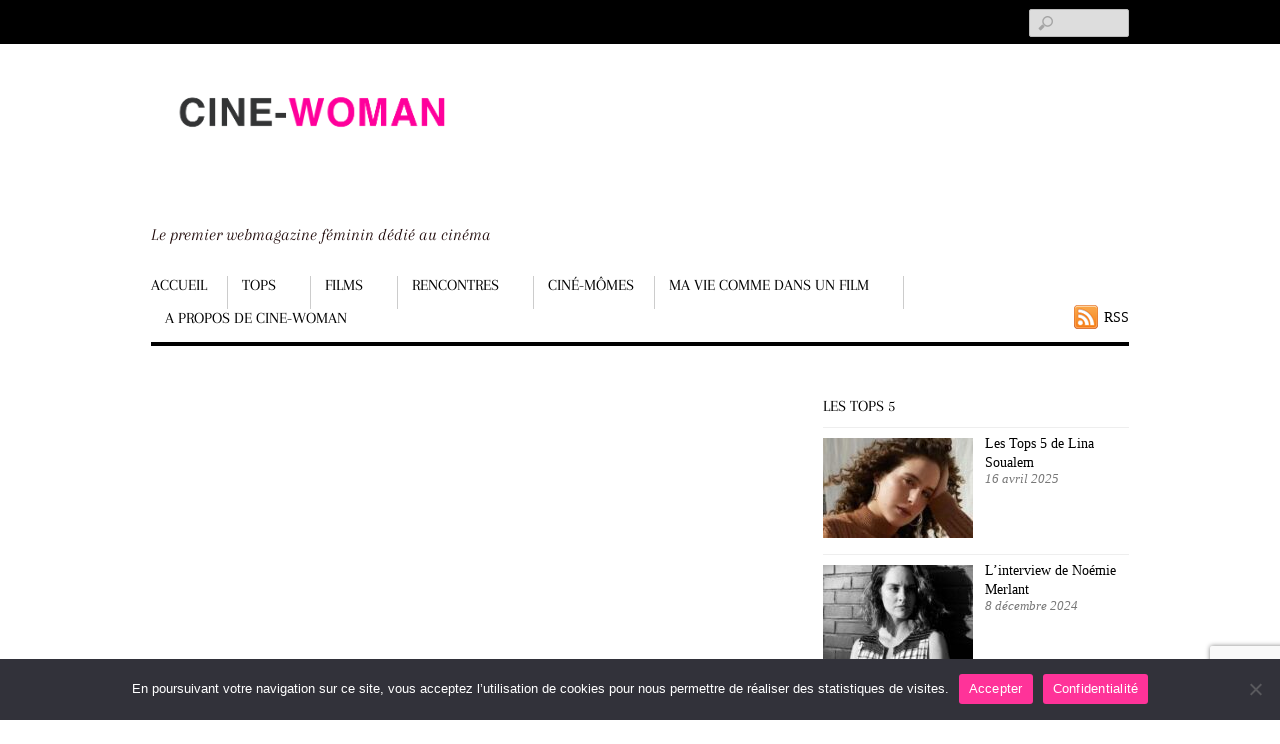

--- FILE ---
content_type: text/html; charset=UTF-8
request_url: https://www.cine-woman.fr/foxcatcher-de-bennett-miller/
body_size: 23350
content:
<!DOCTYPE html>
<html dir="ltr" lang="fr-FR" prefix="og: https://ogp.me/ns#" prefix="og: https://ogp.me/ns#">
<head>
        <meta charset="UTF-8">
        <meta name="viewport" content="width=device-width, initial-scale=1, minimum-scale=1">
        <style id="tb_inline_styles" data-no-optimize="1">.tb_animation_on{overflow-x:hidden}.themify_builder .wow{visibility:hidden;animation-fill-mode:both}[data-tf-animation]{will-change:transform,opacity,visibility}.themify_builder .tf_lax_done{transition-duration:.8s;transition-timing-function:cubic-bezier(.165,.84,.44,1)}[data-sticky-active].tb_sticky_scroll_active{z-index:1}[data-sticky-active].tb_sticky_scroll_active .hide-on-stick{display:none}@media(min-width:1025px){.hide-desktop{width:0!important;height:0!important;padding:0!important;visibility:hidden!important;margin:0!important;display:table-column!important;background:0!important;content-visibility:hidden;overflow:hidden!important}}@media(min-width:769px) and (max-width:1024px){.hide-tablet_landscape{width:0!important;height:0!important;padding:0!important;visibility:hidden!important;margin:0!important;display:table-column!important;background:0!important;content-visibility:hidden;overflow:hidden!important}}@media(min-width:601px) and (max-width:768px){.hide-tablet{width:0!important;height:0!important;padding:0!important;visibility:hidden!important;margin:0!important;display:table-column!important;background:0!important;content-visibility:hidden;overflow:hidden!important}}@media(max-width:600px){.hide-mobile{width:0!important;height:0!important;padding:0!important;visibility:hidden!important;margin:0!important;display:table-column!important;background:0!important;content-visibility:hidden;overflow:hidden!important}}@media(max-width:768px){div.module-gallery-grid{--galn:var(--galt)}}@media(max-width:600px){
                .themify_map.tf_map_loaded{width:100%!important}
                .ui.builder_button,.ui.nav li a{padding:.525em 1.15em}
                .fullheight>.row_inner:not(.tb_col_count_1){min-height:0}
                div.module-gallery-grid{--galn:var(--galm);gap:8px}
            }</style><noscript><style>.themify_builder .wow,.wow .tf_lazy{visibility:visible!important}</style></noscript>            <style id="tf_lazy_style" data-no-optimize="1">
                .tf_svg_lazy{
                    content-visibility:auto;
                    background-size:100% 25%!important;
                    background-repeat:no-repeat!important;
                    background-position:0 0, 0 33.4%,0 66.6%,0 100%!important;
                    transition:filter .3s linear!important;
                    filter:blur(25px)!important;                    transform:translateZ(0)
                }
                .tf_svg_lazy_loaded{
                    filter:blur(0)!important
                }
                [data-lazy]:is(.module,.module_row:not(.tb_first)),.module[data-lazy] .ui,.module_row[data-lazy]:not(.tb_first):is(>.row_inner,.module_column[data-lazy],.module_subrow[data-lazy]){
                    background-image:none!important
                }
            </style>
            <noscript>
                <style>
                    .tf_svg_lazy{
                        display:none!important
                    }
                </style>
            </noscript>
                    <style id="tf_lazy_common" data-no-optimize="1">
                        img{
                max-width:100%;
                height:auto
            }
                                    :where(.tf_in_flx,.tf_flx){display:inline-flex;flex-wrap:wrap;place-items:center}
            .tf_fa,:is(em,i) tf-lottie{display:inline-block;vertical-align:middle}:is(em,i) tf-lottie{width:1.5em;height:1.5em}.tf_fa{width:1em;height:1em;stroke-width:0;stroke:currentColor;overflow:visible;fill:currentColor;pointer-events:none;text-rendering:optimizeSpeed;buffered-rendering:static}#tf_svg symbol{overflow:visible}:where(.tf_lazy){position:relative;visibility:visible;display:block;opacity:.3}.wow .tf_lazy:not(.tf_swiper-slide){visibility:hidden;opacity:1}div.tf_audio_lazy audio{visibility:hidden;height:0;display:inline}.mejs-container{visibility:visible}.tf_iframe_lazy{transition:opacity .3s ease-in-out;min-height:10px}:where(.tf_flx),.tf_swiper-wrapper{display:flex}.tf_swiper-slide{flex-shrink:0;opacity:0;width:100%;height:100%}.tf_swiper-wrapper>br,.tf_lazy.tf_swiper-wrapper .tf_lazy:after,.tf_lazy.tf_swiper-wrapper .tf_lazy:before{display:none}.tf_lazy:after,.tf_lazy:before{content:'';display:inline-block;position:absolute;width:10px!important;height:10px!important;margin:0 3px;top:50%!important;inset-inline:auto 50%!important;border-radius:100%;background-color:currentColor;visibility:visible;animation:tf-hrz-loader infinite .75s cubic-bezier(.2,.68,.18,1.08)}.tf_lazy:after{width:6px!important;height:6px!important;inset-inline:50% auto!important;margin-top:3px;animation-delay:-.4s}@keyframes tf-hrz-loader{0%,100%{transform:scale(1);opacity:1}50%{transform:scale(.1);opacity:.6}}.tf_lazy_lightbox{position:fixed;background:rgba(11,11,11,.8);color:#ccc;top:0;left:0;display:flex;align-items:center;justify-content:center;z-index:999}.tf_lazy_lightbox .tf_lazy:after,.tf_lazy_lightbox .tf_lazy:before{background:#fff}.tf_vd_lazy,tf-lottie{display:flex;flex-wrap:wrap}tf-lottie{aspect-ratio:1.777}.tf_w.tf_vd_lazy video{width:100%;height:auto;position:static;object-fit:cover}
        </style>
        <link type="image/png" href="https://www.cine-woman.fr/wp-content/uploads/2016/03/apple_touch_icon-1.png" rel="apple-touch-icon" /><link type="image/png" href="https://www.cine-woman.fr/wp-content/uploads/2016/03/apple_touch_icon-1.png" rel="icon" />	<style>img:is([sizes="auto" i], [sizes^="auto," i]) { contain-intrinsic-size: 3000px 1500px }</style>
	
		<!-- All in One SEO 4.8.9 - aioseo.com -->
	<meta name="description" content="Troisième film de Bennett Miller, Foxcatcher traite d&#039;un fait divers américain qui secoua le monde très élitiste du sport. Implacable !" />
	<meta name="robots" content="max-image-preview:large" />
	<meta name="author" content="Véronique LE BRIS"/>
	<link rel="canonical" href="https://www.cine-woman.fr/foxcatcher-de-bennett-miller/" />
	<meta name="generator" content="All in One SEO (AIOSEO) 4.8.9" />
		<meta property="og:locale" content="fr_FR" />
		<meta property="og:site_name" content="Cine Woman - Le premier webmagazine féminin dédié au cinéma" />
		<meta property="og:type" content="article" />
		<meta property="og:title" content="Foxcatcher - Cine Woman" />
		<meta property="og:description" content="Troisième film de Bennett Miller, Foxcatcher traite d&#039;un fait divers américain qui secoua le monde très élitiste du sport. Implacable !" />
		<meta property="og:url" content="https://www.cine-woman.fr/foxcatcher-de-bennett-miller/" />
		<meta property="article:published_time" content="2015-01-21T15:15:00+00:00" />
		<meta property="article:modified_time" content="2018-07-26T08:24:05+00:00" />
		<meta name="twitter:card" content="summary_large_image" />
		<meta name="twitter:title" content="Foxcatcher - Cine Woman" />
		<meta name="twitter:description" content="Troisième film de Bennett Miller, Foxcatcher traite d&#039;un fait divers américain qui secoua le monde très élitiste du sport. Implacable !" />
		<script type="application/ld+json" class="aioseo-schema">
			{"@context":"https:\/\/schema.org","@graph":[{"@type":"BlogPosting","@id":"https:\/\/www.cine-woman.fr\/foxcatcher-de-bennett-miller\/#blogposting","name":"Foxcatcher - Cine Woman","headline":"Foxcatcher","author":{"@id":"https:\/\/www.cine-woman.fr\/author\/vlebris\/#author"},"publisher":{"@id":"https:\/\/www.cine-woman.fr\/#organization"},"image":{"@type":"ImageObject","url":"https:\/\/www.cine-woman.fr\/wp-content\/uploads\/2015\/01\/images_cannes14_foxcatcher1.jpg","width":420,"height":280,"caption":"Channing Tatum et Mark Ruffalo"},"datePublished":"2015-01-21T16:15:00+01:00","dateModified":"2018-07-26T09:24:05+01:00","inLanguage":"fr-FR","mainEntityOfPage":{"@id":"https:\/\/www.cine-woman.fr\/foxcatcher-de-bennett-miller\/#webpage"},"isPartOf":{"@id":"https:\/\/www.cine-woman.fr\/foxcatcher-de-bennett-miller\/#webpage"},"articleSection":"Films, Mon blog, champion, cin\u00e9ma am\u00e9ricain, Etats-Unis, Festival de Cannes, jeux olympiques, m\u00e8re, sport"},{"@type":"BreadcrumbList","@id":"https:\/\/www.cine-woman.fr\/foxcatcher-de-bennett-miller\/#breadcrumblist","itemListElement":[{"@type":"ListItem","@id":"https:\/\/www.cine-woman.fr#listItem","position":1,"name":"Home","item":"https:\/\/www.cine-woman.fr","nextItem":{"@type":"ListItem","@id":"https:\/\/www.cine-woman.fr\/edito\/#listItem","name":"Mon blog"}},{"@type":"ListItem","@id":"https:\/\/www.cine-woman.fr\/edito\/#listItem","position":2,"name":"Mon blog","item":"https:\/\/www.cine-woman.fr\/edito\/","nextItem":{"@type":"ListItem","@id":"https:\/\/www.cine-woman.fr\/foxcatcher-de-bennett-miller\/#listItem","name":"Foxcatcher"},"previousItem":{"@type":"ListItem","@id":"https:\/\/www.cine-woman.fr#listItem","name":"Home"}},{"@type":"ListItem","@id":"https:\/\/www.cine-woman.fr\/foxcatcher-de-bennett-miller\/#listItem","position":3,"name":"Foxcatcher","previousItem":{"@type":"ListItem","@id":"https:\/\/www.cine-woman.fr\/edito\/#listItem","name":"Mon blog"}}]},{"@type":"Organization","@id":"https:\/\/www.cine-woman.fr\/#organization","name":"Cine Woman","description":"Le premier webmagazine f\u00e9minin d\u00e9di\u00e9 au cin\u00e9ma","url":"https:\/\/www.cine-woman.fr\/"},{"@type":"Person","@id":"https:\/\/www.cine-woman.fr\/author\/vlebris\/#author","url":"https:\/\/www.cine-woman.fr\/author\/vlebris\/","name":"V\u00e9ronique LE BRIS","image":{"@type":"ImageObject","@id":"https:\/\/www.cine-woman.fr\/foxcatcher-de-bennett-miller\/#authorImage","url":"https:\/\/secure.gravatar.com\/avatar\/c121084ae9b09038a6af7a7d3bc4e1507438b471450394d8ffd1bcbccd792db9?s=96&d=mm&r=g","width":96,"height":96,"caption":"V\u00e9ronique LE BRIS"}},{"@type":"WebPage","@id":"https:\/\/www.cine-woman.fr\/foxcatcher-de-bennett-miller\/#webpage","url":"https:\/\/www.cine-woman.fr\/foxcatcher-de-bennett-miller\/","name":"Foxcatcher - Cine Woman","description":"Troisi\u00e8me film de Bennett Miller, Foxcatcher traite d'un fait divers am\u00e9ricain qui secoua le monde tr\u00e8s \u00e9litiste du sport. Implacable !","inLanguage":"fr-FR","isPartOf":{"@id":"https:\/\/www.cine-woman.fr\/#website"},"breadcrumb":{"@id":"https:\/\/www.cine-woman.fr\/foxcatcher-de-bennett-miller\/#breadcrumblist"},"author":{"@id":"https:\/\/www.cine-woman.fr\/author\/vlebris\/#author"},"creator":{"@id":"https:\/\/www.cine-woman.fr\/author\/vlebris\/#author"},"image":{"@type":"ImageObject","url":"https:\/\/www.cine-woman.fr\/wp-content\/uploads\/2015\/01\/images_cannes14_foxcatcher1.jpg","@id":"https:\/\/www.cine-woman.fr\/foxcatcher-de-bennett-miller\/#mainImage","width":420,"height":280,"caption":"Channing Tatum et Mark Ruffalo"},"primaryImageOfPage":{"@id":"https:\/\/www.cine-woman.fr\/foxcatcher-de-bennett-miller\/#mainImage"},"datePublished":"2015-01-21T16:15:00+01:00","dateModified":"2018-07-26T09:24:05+01:00"},{"@type":"WebSite","@id":"https:\/\/www.cine-woman.fr\/#website","url":"https:\/\/www.cine-woman.fr\/","name":"Cine Woman","description":"Le premier webmagazine f\u00e9minin d\u00e9di\u00e9 au cin\u00e9ma","inLanguage":"fr-FR","publisher":{"@id":"https:\/\/www.cine-woman.fr\/#organization"}}]}
		</script>
		<!-- All in One SEO -->


<!-- Optimisation des moteurs de recherche par Rank Math - https://rankmath.com/ -->
<title>Foxcatcher - Cine Woman</title>
<meta name="description" content="Cine-woman recommande mollement Foxcatcher de Bennett Miller, l&#039;histoire vraie d&#039;un dingue héritier féru de lutte. Implacable !"/>
<meta name="robots" content="follow, index, max-snippet:-1, max-video-preview:-1, max-image-preview:large"/>
<link rel="canonical" href="https://www.cine-woman.fr/foxcatcher-de-bennett-miller/" />
<meta property="og:locale" content="fr_FR" />
<meta property="og:type" content="article" />
<meta property="og:title" content="Foxcatcher - Cine Woman" />
<meta property="og:description" content="Cine-woman recommande mollement Foxcatcher de Bennett Miller, l&#039;histoire vraie d&#039;un dingue héritier féru de lutte. Implacable !" />
<meta property="og:url" content="https://www.cine-woman.fr/foxcatcher-de-bennett-miller/" />
<meta property="og:site_name" content="Cine Woman" />
<meta property="article:tag" content="champion" />
<meta property="article:tag" content="cinéma américain" />
<meta property="article:tag" content="Etats-Unis" />
<meta property="article:tag" content="Festival de Cannes" />
<meta property="article:tag" content="jeux olympiques" />
<meta property="article:tag" content="mère" />
<meta property="article:tag" content="sport" />
<meta property="article:section" content="Films" />
<meta property="og:updated_time" content="2018-07-26T09:24:05+01:00" />
<meta property="og:image" content="https://www.cine-woman.fr/wp-content/uploads/2015/01/images_cannes14_foxcatcher1.jpg" />
<meta property="og:image:secure_url" content="https://www.cine-woman.fr/wp-content/uploads/2015/01/images_cannes14_foxcatcher1.jpg" />
<meta property="og:image:width" content="420" />
<meta property="og:image:height" content="280" />
<meta property="og:image:alt" content="Channing Tatum et Mark Ruffalo" />
<meta property="og:image:type" content="image/jpeg" />
<meta property="article:published_time" content="2015-01-21T16:15:00+01:00" />
<meta property="article:modified_time" content="2018-07-26T09:24:05+01:00" />
<meta name="twitter:card" content="summary_large_image" />
<meta name="twitter:title" content="Foxcatcher - Cine Woman" />
<meta name="twitter:description" content="Cine-woman recommande mollement Foxcatcher de Bennett Miller, l&#039;histoire vraie d&#039;un dingue héritier féru de lutte. Implacable !" />
<meta name="twitter:image" content="https://www.cine-woman.fr/wp-content/uploads/2015/01/images_cannes14_foxcatcher1.jpg" />
<script type="application/ld+json" class="rank-math-schema">{"@context":"https://schema.org","@graph":[{"@type":["Person","Organization"],"@id":"https://www.cine-woman.fr/#person","name":"V\u00e9ronique LE BRIS"},{"@type":"WebSite","@id":"https://www.cine-woman.fr/#website","url":"https://www.cine-woman.fr","name":"V\u00e9ronique LE BRIS","publisher":{"@id":"https://www.cine-woman.fr/#person"},"inLanguage":"fr-FR"},{"@type":"ImageObject","@id":"https://www.cine-woman.fr/wp-content/uploads/2015/01/images_cannes14_foxcatcher1.jpg","url":"https://www.cine-woman.fr/wp-content/uploads/2015/01/images_cannes14_foxcatcher1.jpg","width":"420","height":"280","caption":"Channing Tatum et Mark Ruffalo","inLanguage":"fr-FR"},{"@type":"WebPage","@id":"https://www.cine-woman.fr/foxcatcher-de-bennett-miller/#webpage","url":"https://www.cine-woman.fr/foxcatcher-de-bennett-miller/","name":"Foxcatcher - Cine Woman","datePublished":"2015-01-21T16:15:00+01:00","dateModified":"2018-07-26T09:24:05+01:00","isPartOf":{"@id":"https://www.cine-woman.fr/#website"},"primaryImageOfPage":{"@id":"https://www.cine-woman.fr/wp-content/uploads/2015/01/images_cannes14_foxcatcher1.jpg"},"inLanguage":"fr-FR"},{"@type":"Person","@id":"https://www.cine-woman.fr/foxcatcher-de-bennett-miller/#author","name":"V\u00e9ronique LE BRIS","image":{"@type":"ImageObject","@id":"https://secure.gravatar.com/avatar/c121084ae9b09038a6af7a7d3bc4e1507438b471450394d8ffd1bcbccd792db9?s=96&amp;d=mm&amp;r=g","url":"https://secure.gravatar.com/avatar/c121084ae9b09038a6af7a7d3bc4e1507438b471450394d8ffd1bcbccd792db9?s=96&amp;d=mm&amp;r=g","caption":"V\u00e9ronique LE BRIS","inLanguage":"fr-FR"},"sameAs":["https://www.cine-woman.fr/"]},{"@type":"BlogPosting","headline":"Foxcatcher - Cine Woman","keywords":"Foxcatcher","datePublished":"2015-01-21T16:15:00+01:00","dateModified":"2018-07-26T09:24:05+01:00","author":{"@id":"https://www.cine-woman.fr/foxcatcher-de-bennett-miller/#author","name":"V\u00e9ronique LE BRIS"},"publisher":{"@id":"https://www.cine-woman.fr/#person"},"description":"Cine-woman recommande mollement Foxcatcher de Bennett Miller, l&#039;histoire vraie d&#039;un dingue h\u00e9ritier f\u00e9ru de lutte. Implacable !","name":"Foxcatcher - Cine Woman","@id":"https://www.cine-woman.fr/foxcatcher-de-bennett-miller/#richSnippet","isPartOf":{"@id":"https://www.cine-woman.fr/foxcatcher-de-bennett-miller/#webpage"},"image":{"@id":"https://www.cine-woman.fr/wp-content/uploads/2015/01/images_cannes14_foxcatcher1.jpg"},"inLanguage":"fr-FR","mainEntityOfPage":{"@id":"https://www.cine-woman.fr/foxcatcher-de-bennett-miller/#webpage"}}]}</script>
<!-- /Extension Rank Math WordPress SEO -->

<link rel="alternate" type="application/rss+xml" title="Cine Woman &raquo; Flux" href="https://www.cine-woman.fr/feed/" />
<link rel="alternate" type="application/rss+xml" title="Cine Woman &raquo; Flux des commentaires" href="https://www.cine-woman.fr/comments/feed/" />
<link rel="alternate" type="application/rss+xml" title="Cine Woman &raquo; Foxcatcher Flux des commentaires" href="https://www.cine-woman.fr/foxcatcher-de-bennett-miller/feed/" />
		<!-- This site uses the Google Analytics by MonsterInsights plugin v9.11.1 - Using Analytics tracking - https://www.monsterinsights.com/ -->
							<script src="//www.googletagmanager.com/gtag/js?id=G-0WLZNE9SVQ"  data-cfasync="false" data-wpfc-render="false" async></script>
			<script data-cfasync="false" data-wpfc-render="false">
				var mi_version = '9.11.1';
				var mi_track_user = true;
				var mi_no_track_reason = '';
								var MonsterInsightsDefaultLocations = {"page_location":"https:\/\/www.cine-woman.fr\/foxcatcher-de-bennett-miller\/"};
								if ( typeof MonsterInsightsPrivacyGuardFilter === 'function' ) {
					var MonsterInsightsLocations = (typeof MonsterInsightsExcludeQuery === 'object') ? MonsterInsightsPrivacyGuardFilter( MonsterInsightsExcludeQuery ) : MonsterInsightsPrivacyGuardFilter( MonsterInsightsDefaultLocations );
				} else {
					var MonsterInsightsLocations = (typeof MonsterInsightsExcludeQuery === 'object') ? MonsterInsightsExcludeQuery : MonsterInsightsDefaultLocations;
				}

								var disableStrs = [
										'ga-disable-G-0WLZNE9SVQ',
									];

				/* Function to detect opted out users */
				function __gtagTrackerIsOptedOut() {
					for (var index = 0; index < disableStrs.length; index++) {
						if (document.cookie.indexOf(disableStrs[index] + '=true') > -1) {
							return true;
						}
					}

					return false;
				}

				/* Disable tracking if the opt-out cookie exists. */
				if (__gtagTrackerIsOptedOut()) {
					for (var index = 0; index < disableStrs.length; index++) {
						window[disableStrs[index]] = true;
					}
				}

				/* Opt-out function */
				function __gtagTrackerOptout() {
					for (var index = 0; index < disableStrs.length; index++) {
						document.cookie = disableStrs[index] + '=true; expires=Thu, 31 Dec 2099 23:59:59 UTC; path=/';
						window[disableStrs[index]] = true;
					}
				}

				if ('undefined' === typeof gaOptout) {
					function gaOptout() {
						__gtagTrackerOptout();
					}
				}
								window.dataLayer = window.dataLayer || [];

				window.MonsterInsightsDualTracker = {
					helpers: {},
					trackers: {},
				};
				if (mi_track_user) {
					function __gtagDataLayer() {
						dataLayer.push(arguments);
					}

					function __gtagTracker(type, name, parameters) {
						if (!parameters) {
							parameters = {};
						}

						if (parameters.send_to) {
							__gtagDataLayer.apply(null, arguments);
							return;
						}

						if (type === 'event') {
														parameters.send_to = monsterinsights_frontend.v4_id;
							var hookName = name;
							if (typeof parameters['event_category'] !== 'undefined') {
								hookName = parameters['event_category'] + ':' + name;
							}

							if (typeof MonsterInsightsDualTracker.trackers[hookName] !== 'undefined') {
								MonsterInsightsDualTracker.trackers[hookName](parameters);
							} else {
								__gtagDataLayer('event', name, parameters);
							}
							
						} else {
							__gtagDataLayer.apply(null, arguments);
						}
					}

					__gtagTracker('js', new Date());
					__gtagTracker('set', {
						'developer_id.dZGIzZG': true,
											});
					if ( MonsterInsightsLocations.page_location ) {
						__gtagTracker('set', MonsterInsightsLocations);
					}
										__gtagTracker('config', 'G-0WLZNE9SVQ', {"forceSSL":"true"} );
										window.gtag = __gtagTracker;										(function () {
						/* https://developers.google.com/analytics/devguides/collection/analyticsjs/ */
						/* ga and __gaTracker compatibility shim. */
						var noopfn = function () {
							return null;
						};
						var newtracker = function () {
							return new Tracker();
						};
						var Tracker = function () {
							return null;
						};
						var p = Tracker.prototype;
						p.get = noopfn;
						p.set = noopfn;
						p.send = function () {
							var args = Array.prototype.slice.call(arguments);
							args.unshift('send');
							__gaTracker.apply(null, args);
						};
						var __gaTracker = function () {
							var len = arguments.length;
							if (len === 0) {
								return;
							}
							var f = arguments[len - 1];
							if (typeof f !== 'object' || f === null || typeof f.hitCallback !== 'function') {
								if ('send' === arguments[0]) {
									var hitConverted, hitObject = false, action;
									if ('event' === arguments[1]) {
										if ('undefined' !== typeof arguments[3]) {
											hitObject = {
												'eventAction': arguments[3],
												'eventCategory': arguments[2],
												'eventLabel': arguments[4],
												'value': arguments[5] ? arguments[5] : 1,
											}
										}
									}
									if ('pageview' === arguments[1]) {
										if ('undefined' !== typeof arguments[2]) {
											hitObject = {
												'eventAction': 'page_view',
												'page_path': arguments[2],
											}
										}
									}
									if (typeof arguments[2] === 'object') {
										hitObject = arguments[2];
									}
									if (typeof arguments[5] === 'object') {
										Object.assign(hitObject, arguments[5]);
									}
									if ('undefined' !== typeof arguments[1].hitType) {
										hitObject = arguments[1];
										if ('pageview' === hitObject.hitType) {
											hitObject.eventAction = 'page_view';
										}
									}
									if (hitObject) {
										action = 'timing' === arguments[1].hitType ? 'timing_complete' : hitObject.eventAction;
										hitConverted = mapArgs(hitObject);
										__gtagTracker('event', action, hitConverted);
									}
								}
								return;
							}

							function mapArgs(args) {
								var arg, hit = {};
								var gaMap = {
									'eventCategory': 'event_category',
									'eventAction': 'event_action',
									'eventLabel': 'event_label',
									'eventValue': 'event_value',
									'nonInteraction': 'non_interaction',
									'timingCategory': 'event_category',
									'timingVar': 'name',
									'timingValue': 'value',
									'timingLabel': 'event_label',
									'page': 'page_path',
									'location': 'page_location',
									'title': 'page_title',
									'referrer' : 'page_referrer',
								};
								for (arg in args) {
																		if (!(!args.hasOwnProperty(arg) || !gaMap.hasOwnProperty(arg))) {
										hit[gaMap[arg]] = args[arg];
									} else {
										hit[arg] = args[arg];
									}
								}
								return hit;
							}

							try {
								f.hitCallback();
							} catch (ex) {
							}
						};
						__gaTracker.create = newtracker;
						__gaTracker.getByName = newtracker;
						__gaTracker.getAll = function () {
							return [];
						};
						__gaTracker.remove = noopfn;
						__gaTracker.loaded = true;
						window['__gaTracker'] = __gaTracker;
					})();
									} else {
										console.log("");
					(function () {
						function __gtagTracker() {
							return null;
						}

						window['__gtagTracker'] = __gtagTracker;
						window['gtag'] = __gtagTracker;
					})();
									}
			</script>
							<!-- / Google Analytics by MonsterInsights -->
		<style id='global-styles-inline-css'>
:root{--wp--preset--aspect-ratio--square: 1;--wp--preset--aspect-ratio--4-3: 4/3;--wp--preset--aspect-ratio--3-4: 3/4;--wp--preset--aspect-ratio--3-2: 3/2;--wp--preset--aspect-ratio--2-3: 2/3;--wp--preset--aspect-ratio--16-9: 16/9;--wp--preset--aspect-ratio--9-16: 9/16;--wp--preset--color--black: #000000;--wp--preset--color--cyan-bluish-gray: #abb8c3;--wp--preset--color--white: #ffffff;--wp--preset--color--pale-pink: #f78da7;--wp--preset--color--vivid-red: #cf2e2e;--wp--preset--color--luminous-vivid-orange: #ff6900;--wp--preset--color--luminous-vivid-amber: #fcb900;--wp--preset--color--light-green-cyan: #7bdcb5;--wp--preset--color--vivid-green-cyan: #00d084;--wp--preset--color--pale-cyan-blue: #8ed1fc;--wp--preset--color--vivid-cyan-blue: #0693e3;--wp--preset--color--vivid-purple: #9b51e0;--wp--preset--gradient--vivid-cyan-blue-to-vivid-purple: linear-gradient(135deg,rgba(6,147,227,1) 0%,rgb(155,81,224) 100%);--wp--preset--gradient--light-green-cyan-to-vivid-green-cyan: linear-gradient(135deg,rgb(122,220,180) 0%,rgb(0,208,130) 100%);--wp--preset--gradient--luminous-vivid-amber-to-luminous-vivid-orange: linear-gradient(135deg,rgba(252,185,0,1) 0%,rgba(255,105,0,1) 100%);--wp--preset--gradient--luminous-vivid-orange-to-vivid-red: linear-gradient(135deg,rgba(255,105,0,1) 0%,rgb(207,46,46) 100%);--wp--preset--gradient--very-light-gray-to-cyan-bluish-gray: linear-gradient(135deg,rgb(238,238,238) 0%,rgb(169,184,195) 100%);--wp--preset--gradient--cool-to-warm-spectrum: linear-gradient(135deg,rgb(74,234,220) 0%,rgb(151,120,209) 20%,rgb(207,42,186) 40%,rgb(238,44,130) 60%,rgb(251,105,98) 80%,rgb(254,248,76) 100%);--wp--preset--gradient--blush-light-purple: linear-gradient(135deg,rgb(255,206,236) 0%,rgb(152,150,240) 100%);--wp--preset--gradient--blush-bordeaux: linear-gradient(135deg,rgb(254,205,165) 0%,rgb(254,45,45) 50%,rgb(107,0,62) 100%);--wp--preset--gradient--luminous-dusk: linear-gradient(135deg,rgb(255,203,112) 0%,rgb(199,81,192) 50%,rgb(65,88,208) 100%);--wp--preset--gradient--pale-ocean: linear-gradient(135deg,rgb(255,245,203) 0%,rgb(182,227,212) 50%,rgb(51,167,181) 100%);--wp--preset--gradient--electric-grass: linear-gradient(135deg,rgb(202,248,128) 0%,rgb(113,206,126) 100%);--wp--preset--gradient--midnight: linear-gradient(135deg,rgb(2,3,129) 0%,rgb(40,116,252) 100%);--wp--preset--font-size--small: 13px;--wp--preset--font-size--medium: 20px;--wp--preset--font-size--large: 36px;--wp--preset--font-size--x-large: 42px;--wp--preset--spacing--20: 0.44rem;--wp--preset--spacing--30: 0.67rem;--wp--preset--spacing--40: 1rem;--wp--preset--spacing--50: 1.5rem;--wp--preset--spacing--60: 2.25rem;--wp--preset--spacing--70: 3.38rem;--wp--preset--spacing--80: 5.06rem;--wp--preset--shadow--natural: 6px 6px 9px rgba(0, 0, 0, 0.2);--wp--preset--shadow--deep: 12px 12px 50px rgba(0, 0, 0, 0.4);--wp--preset--shadow--sharp: 6px 6px 0px rgba(0, 0, 0, 0.2);--wp--preset--shadow--outlined: 6px 6px 0px -3px rgba(255, 255, 255, 1), 6px 6px rgba(0, 0, 0, 1);--wp--preset--shadow--crisp: 6px 6px 0px rgba(0, 0, 0, 1);}:where(body) { margin: 0; }.wp-site-blocks > .alignleft { float: left; margin-right: 2em; }.wp-site-blocks > .alignright { float: right; margin-left: 2em; }.wp-site-blocks > .aligncenter { justify-content: center; margin-left: auto; margin-right: auto; }:where(.wp-site-blocks) > * { margin-block-start: 24px; margin-block-end: 0; }:where(.wp-site-blocks) > :first-child { margin-block-start: 0; }:where(.wp-site-blocks) > :last-child { margin-block-end: 0; }:root { --wp--style--block-gap: 24px; }:root :where(.is-layout-flow) > :first-child{margin-block-start: 0;}:root :where(.is-layout-flow) > :last-child{margin-block-end: 0;}:root :where(.is-layout-flow) > *{margin-block-start: 24px;margin-block-end: 0;}:root :where(.is-layout-constrained) > :first-child{margin-block-start: 0;}:root :where(.is-layout-constrained) > :last-child{margin-block-end: 0;}:root :where(.is-layout-constrained) > *{margin-block-start: 24px;margin-block-end: 0;}:root :where(.is-layout-flex){gap: 24px;}:root :where(.is-layout-grid){gap: 24px;}.is-layout-flow > .alignleft{float: left;margin-inline-start: 0;margin-inline-end: 2em;}.is-layout-flow > .alignright{float: right;margin-inline-start: 2em;margin-inline-end: 0;}.is-layout-flow > .aligncenter{margin-left: auto !important;margin-right: auto !important;}.is-layout-constrained > .alignleft{float: left;margin-inline-start: 0;margin-inline-end: 2em;}.is-layout-constrained > .alignright{float: right;margin-inline-start: 2em;margin-inline-end: 0;}.is-layout-constrained > .aligncenter{margin-left: auto !important;margin-right: auto !important;}.is-layout-constrained > :where(:not(.alignleft):not(.alignright):not(.alignfull)){margin-left: auto !important;margin-right: auto !important;}body .is-layout-flex{display: flex;}.is-layout-flex{flex-wrap: wrap;align-items: center;}.is-layout-flex > :is(*, div){margin: 0;}body .is-layout-grid{display: grid;}.is-layout-grid > :is(*, div){margin: 0;}body{padding-top: 0px;padding-right: 0px;padding-bottom: 0px;padding-left: 0px;}a:where(:not(.wp-element-button)){text-decoration: underline;}:root :where(.wp-element-button, .wp-block-button__link){background-color: #32373c;border-width: 0;color: #fff;font-family: inherit;font-size: inherit;line-height: inherit;padding: calc(0.667em + 2px) calc(1.333em + 2px);text-decoration: none;}.has-black-color{color: var(--wp--preset--color--black) !important;}.has-cyan-bluish-gray-color{color: var(--wp--preset--color--cyan-bluish-gray) !important;}.has-white-color{color: var(--wp--preset--color--white) !important;}.has-pale-pink-color{color: var(--wp--preset--color--pale-pink) !important;}.has-vivid-red-color{color: var(--wp--preset--color--vivid-red) !important;}.has-luminous-vivid-orange-color{color: var(--wp--preset--color--luminous-vivid-orange) !important;}.has-luminous-vivid-amber-color{color: var(--wp--preset--color--luminous-vivid-amber) !important;}.has-light-green-cyan-color{color: var(--wp--preset--color--light-green-cyan) !important;}.has-vivid-green-cyan-color{color: var(--wp--preset--color--vivid-green-cyan) !important;}.has-pale-cyan-blue-color{color: var(--wp--preset--color--pale-cyan-blue) !important;}.has-vivid-cyan-blue-color{color: var(--wp--preset--color--vivid-cyan-blue) !important;}.has-vivid-purple-color{color: var(--wp--preset--color--vivid-purple) !important;}.has-black-background-color{background-color: var(--wp--preset--color--black) !important;}.has-cyan-bluish-gray-background-color{background-color: var(--wp--preset--color--cyan-bluish-gray) !important;}.has-white-background-color{background-color: var(--wp--preset--color--white) !important;}.has-pale-pink-background-color{background-color: var(--wp--preset--color--pale-pink) !important;}.has-vivid-red-background-color{background-color: var(--wp--preset--color--vivid-red) !important;}.has-luminous-vivid-orange-background-color{background-color: var(--wp--preset--color--luminous-vivid-orange) !important;}.has-luminous-vivid-amber-background-color{background-color: var(--wp--preset--color--luminous-vivid-amber) !important;}.has-light-green-cyan-background-color{background-color: var(--wp--preset--color--light-green-cyan) !important;}.has-vivid-green-cyan-background-color{background-color: var(--wp--preset--color--vivid-green-cyan) !important;}.has-pale-cyan-blue-background-color{background-color: var(--wp--preset--color--pale-cyan-blue) !important;}.has-vivid-cyan-blue-background-color{background-color: var(--wp--preset--color--vivid-cyan-blue) !important;}.has-vivid-purple-background-color{background-color: var(--wp--preset--color--vivid-purple) !important;}.has-black-border-color{border-color: var(--wp--preset--color--black) !important;}.has-cyan-bluish-gray-border-color{border-color: var(--wp--preset--color--cyan-bluish-gray) !important;}.has-white-border-color{border-color: var(--wp--preset--color--white) !important;}.has-pale-pink-border-color{border-color: var(--wp--preset--color--pale-pink) !important;}.has-vivid-red-border-color{border-color: var(--wp--preset--color--vivid-red) !important;}.has-luminous-vivid-orange-border-color{border-color: var(--wp--preset--color--luminous-vivid-orange) !important;}.has-luminous-vivid-amber-border-color{border-color: var(--wp--preset--color--luminous-vivid-amber) !important;}.has-light-green-cyan-border-color{border-color: var(--wp--preset--color--light-green-cyan) !important;}.has-vivid-green-cyan-border-color{border-color: var(--wp--preset--color--vivid-green-cyan) !important;}.has-pale-cyan-blue-border-color{border-color: var(--wp--preset--color--pale-cyan-blue) !important;}.has-vivid-cyan-blue-border-color{border-color: var(--wp--preset--color--vivid-cyan-blue) !important;}.has-vivid-purple-border-color{border-color: var(--wp--preset--color--vivid-purple) !important;}.has-vivid-cyan-blue-to-vivid-purple-gradient-background{background: var(--wp--preset--gradient--vivid-cyan-blue-to-vivid-purple) !important;}.has-light-green-cyan-to-vivid-green-cyan-gradient-background{background: var(--wp--preset--gradient--light-green-cyan-to-vivid-green-cyan) !important;}.has-luminous-vivid-amber-to-luminous-vivid-orange-gradient-background{background: var(--wp--preset--gradient--luminous-vivid-amber-to-luminous-vivid-orange) !important;}.has-luminous-vivid-orange-to-vivid-red-gradient-background{background: var(--wp--preset--gradient--luminous-vivid-orange-to-vivid-red) !important;}.has-very-light-gray-to-cyan-bluish-gray-gradient-background{background: var(--wp--preset--gradient--very-light-gray-to-cyan-bluish-gray) !important;}.has-cool-to-warm-spectrum-gradient-background{background: var(--wp--preset--gradient--cool-to-warm-spectrum) !important;}.has-blush-light-purple-gradient-background{background: var(--wp--preset--gradient--blush-light-purple) !important;}.has-blush-bordeaux-gradient-background{background: var(--wp--preset--gradient--blush-bordeaux) !important;}.has-luminous-dusk-gradient-background{background: var(--wp--preset--gradient--luminous-dusk) !important;}.has-pale-ocean-gradient-background{background: var(--wp--preset--gradient--pale-ocean) !important;}.has-electric-grass-gradient-background{background: var(--wp--preset--gradient--electric-grass) !important;}.has-midnight-gradient-background{background: var(--wp--preset--gradient--midnight) !important;}.has-small-font-size{font-size: var(--wp--preset--font-size--small) !important;}.has-medium-font-size{font-size: var(--wp--preset--font-size--medium) !important;}.has-large-font-size{font-size: var(--wp--preset--font-size--large) !important;}.has-x-large-font-size{font-size: var(--wp--preset--font-size--x-large) !important;}
:root :where(.wp-block-pullquote){font-size: 1.5em;line-height: 1.6;}
</style>
<link rel="preload" href="https://www.cine-woman.fr/wp-content/plugins/contact-form-7/includes/css/styles.css?ver=6.1.3" as="style"><link rel='stylesheet' id='contact-form-7-css' href='https://www.cine-woman.fr/wp-content/plugins/contact-form-7/includes/css/styles.css?ver=6.1.3' media='all' />
<link rel="preload" href="https://www.cine-woman.fr/wp-content/plugins/cookie-notice/css/front.min.css?ver=2.5.8" as="style"><link rel='stylesheet' id='cookie-notice-front-css' href='https://www.cine-woman.fr/wp-content/plugins/cookie-notice/css/front.min.css?ver=2.5.8' media='all' />
<link rel="preload" href="https://www.cine-woman.fr/wp-content/plugins/add-to-any/addtoany.min.css?ver=1.16" as="style"><link rel='stylesheet' id='addtoany-css' href='https://www.cine-woman.fr/wp-content/plugins/add-to-any/addtoany.min.css?ver=1.16' media='all' />
<script src="https://www.cine-woman.fr/wp-includes/js/jquery/jquery.min.js?ver=3.7.1" id="jquery-core-js"></script>
<script src="https://www.cine-woman.fr/wp-content/plugins/google-analytics-for-wordpress/assets/js/frontend-gtag.min.js?ver=9.11.1" id="monsterinsights-frontend-script-js" async data-wp-strategy="async"></script>
<script data-cfasync="false" data-wpfc-render="false" id='monsterinsights-frontend-script-js-extra'>var monsterinsights_frontend = {"js_events_tracking":"true","download_extensions":"doc,pdf,ppt,zip,xls,docx,pptx,xlsx","inbound_paths":"[]","home_url":"https:\/\/www.cine-woman.fr","hash_tracking":"false","v4_id":"G-0WLZNE9SVQ"};</script>
<script id="addtoany-core-js-before">
window.a2a_config=window.a2a_config||{};a2a_config.callbacks=[];a2a_config.overlays=[];a2a_config.templates={};a2a_localize = {
	Share: "Partager",
	Save: "Enregistrer",
	Subscribe: "S'abonner",
	Email: "E-mail",
	Bookmark: "Marque-page",
	ShowAll: "Montrer tout",
	ShowLess: "Montrer moins",
	FindServices: "Trouver des service(s)",
	FindAnyServiceToAddTo: "Trouver instantan&eacute;ment des services &agrave; ajouter &agrave;",
	PoweredBy: "Propuls&eacute; par",
	ShareViaEmail: "Partager par e-mail",
	SubscribeViaEmail: "S’abonner par e-mail",
	BookmarkInYourBrowser: "Ajouter un signet dans votre navigateur",
	BookmarkInstructions: "Appuyez sur Ctrl+D ou \u2318+D pour mettre cette page en signet",
	AddToYourFavorites: "Ajouter &agrave; vos favoris",
	SendFromWebOrProgram: "Envoyer depuis n’importe quelle adresse e-mail ou logiciel e-mail",
	EmailProgram: "Programme d’e-mail",
	More: "Plus&#8230;",
	ThanksForSharing: "Merci de partager !",
	ThanksForFollowing: "Merci de nous suivre !"
};
</script>
<script defer src="https://static.addtoany.com/menu/page.js" id="addtoany-core-js"></script>
<script defer src="https://www.cine-woman.fr/wp-content/plugins/add-to-any/addtoany.min.js?ver=1.1" id="addtoany-jquery-js"></script>
<script id="cookie-notice-front-js-before">
var cnArgs = {"ajaxUrl":"https:\/\/www.cine-woman.fr\/wp-admin\/admin-ajax.php","nonce":"f8e8f5e605","hideEffect":"fade","position":"bottom","onScroll":true,"onScrollOffset":100,"onClick":false,"cookieName":"cookie_notice_accepted","cookieTime":2592000,"cookieTimeRejected":2592000,"globalCookie":false,"redirection":false,"cache":false,"revokeCookies":false,"revokeCookiesOpt":"automatic"};
</script>
<script src="https://www.cine-woman.fr/wp-content/plugins/cookie-notice/js/front.min.js?ver=2.5.8" id="cookie-notice-front-js"></script>
<link rel="https://api.w.org/" href="https://www.cine-woman.fr/wp-json/" /><link rel="alternate" title="JSON" type="application/json" href="https://www.cine-woman.fr/wp-json/wp/v2/posts/1505" /><link rel="EditURI" type="application/rsd+xml" title="RSD" href="https://www.cine-woman.fr/xmlrpc.php?rsd" />
<meta name="generator" content="WordPress 6.8.3" />
<link rel='shortlink' href='https://www.cine-woman.fr/?p=1505' />
<link rel="alternate" title="oEmbed (JSON)" type="application/json+oembed" href="https://www.cine-woman.fr/wp-json/oembed/1.0/embed?url=https%3A%2F%2Fwww.cine-woman.fr%2Ffoxcatcher-de-bennett-miller%2F" />
<link rel="alternate" title="oEmbed (XML)" type="text/xml+oembed" href="https://www.cine-woman.fr/wp-json/oembed/1.0/embed?url=https%3A%2F%2Fwww.cine-woman.fr%2Ffoxcatcher-de-bennett-miller%2F&#038;format=xml" />
<style type="text/css">.broken_link, a.broken_link {
	text-decoration: line-through;
}</style><link rel="amphtml" href="https://www.cine-woman.fr/foxcatcher-de-bennett-miller/amp/"><link rel="icon" href="https://www.cine-woman.fr/wp-content/uploads/2021/06/cropped-LogoCineWoman_400x400-32x32.jpg" sizes="32x32" />
<link rel="icon" href="https://www.cine-woman.fr/wp-content/uploads/2021/06/cropped-LogoCineWoman_400x400-192x192.jpg" sizes="192x192" />
<link rel="apple-touch-icon" href="https://www.cine-woman.fr/wp-content/uploads/2021/06/cropped-LogoCineWoman_400x400-180x180.jpg" />
<meta name="msapplication-TileImage" content="https://www.cine-woman.fr/wp-content/uploads/2021/06/cropped-LogoCineWoman_400x400-270x270.jpg" />
<link rel="prefetch" href="https://www.cine-woman.fr/wp-content/themes/responz/js/themify-script.js?ver=7.5.6" as="script" fetchpriority="low"><link rel="preload" href="https://www.cine-woman.fr/wp-content/uploads/2023/10/logoCineWoman-hd.png" as="image"><link rel="preload" href="https://www.cine-woman.fr/wp-content/uploads/2025/05/mafrere4-220x160.jpg" as="image" fetchpriority="high"><link rel="preload" href="https://www.cine-woman.fr/wp-content/uploads/2025/12/ok-Edith-Semanni-a-IFM-220x160.jpg" as="image" fetchpriority="high"><link rel="preload" href="https://www.cine-woman.fr/wp-content/uploads/2025/05/Lovemetender1-220x160.jpg" as="image" fetchpriority="high"><link rel="preload" href="https://www.cine-woman.fr/wp-content/uploads/2025/08/okV.-Golino-fuori10253@Mario-Spada-220x160.jpg" as="image" fetchpriority="high"><link rel="preload" href="https://www.cine-woman.fr/wp-content/uploads/2025/05/DLQJLM-08-©Escazal-Films-220x160.jpg" as="image" fetchpriority="high"><link rel="preload" href="https://www.cine-woman.fr/wp-content/uploads/2025/05/Lapetite-derniere-220x160.jpg" as="image" fetchpriority="high"><link rel="preload" href="https://www.cine-woman.fr/wp-content/uploads/2025/06/NV7┬®JeanLouisFernandez-CL0A3295-220x160.jpg" as="image" fetchpriority="high"><style id="tf_gf_fonts_style">@font-face{font-family:'Arapey';font-style:italic;font-display:swap;src:url(https://fonts.gstatic.com/s/arapey/v17/-W_9XJn-UDDA2RCKZeofTkY.woff2) format('woff2');unicode-range:U+0000-00FF,U+0131,U+0152-0153,U+02BB-02BC,U+02C6,U+02DA,U+02DC,U+0304,U+0308,U+0329,U+2000-206F,U+20AC,U+2122,U+2191,U+2193,U+2212,U+2215,U+FEFF,U+FFFD;}@font-face{font-family:'Arapey';font-display:swap;src:url(https://fonts.gstatic.com/s/arapey/v17/-W__XJn-UDDA2RCKYNod.woff2) format('woff2');unicode-range:U+0000-00FF,U+0131,U+0152-0153,U+02BB-02BC,U+02C6,U+02DA,U+02DC,U+0304,U+0308,U+0329,U+2000-206F,U+20AC,U+2122,U+2191,U+2193,U+2212,U+2215,U+FEFF,U+FFFD;}</style><link rel="preload" fetchpriority="high" href="https://www.cine-woman.fr/wp-content/uploads/themify-concate/2039315130/themify-792276493.css" as="style"><link fetchpriority="high" id="themify_concate-css" rel="stylesheet" href="https://www.cine-woman.fr/wp-content/uploads/themify-concate/2039315130/themify-792276493.css"><link rel="preconnect" href="https://www.youtube.com"><link rel="preconnect" href="https://www.google-analytics.com">		<style id="wp-custom-css">
			#publicite {display:none !important}

#publicite {
	text-align: center;
	width: 100%;
	background-color: #fff;
	height:0 !important;
}


}

#site-logo {
	top: 0px;
	left:-20px;
}

#site-description {
	top:84px;
	left:10px;
}
		</style>
		</head>

<body class="wp-singular post-template-default single single-post postid-1505 single-format-standard wp-theme-responz cookies-not-set skin-default sidebar1 default_width no-home tb_animation_on">

<svg id="tf_svg" style="display:none"><defs></defs></svg><script> </script><div id="pagewrap" class="hfeed site">

	<div id="headerwrap">

		<nav id="nav-bar" aria-label="Top Bar Navigation">
			<div class="pagewidth tf_clearfix">
							</div>
			<span class="screen-reader-text">Scroll down to content</span>
		</nav>
		<!-- /nav-bar -->

				<header id="header" class="pagewidth" itemscope="itemscope" itemtype="https://schema.org/WPHeader" role="banner">
        	
			<div id="site-logo"><a href="https://www.cine-woman.fr" title="Cine Woman"><img  src="https://www.cine-woman.fr/wp-content/uploads/2023/10/logoCineWoman-hd.png" alt="Cine Woman" class="site-logo-image" width="320" data-tf-not-load="1" fetchpriority="high"></a></div><div id="site-description" class="site-description"><span>Le premier webmagazine féminin dédié au cinéma</span></div>
			<aside class="header-widget" role="complementary">
							</aside>
			<!--/header widget -->

							<div id="searchform-wrap">
					<div id="search-icon" class="mobile-button"></div>
					<form role="search" method="get" id="searchform" action="https://www.cine-woman.fr/">
	<label for='s' class='screen-reader-text'>Search</label> 
	<input type="text" name="s" id="s" value="" />
</form>				</div>
				<!-- /searchform-wrap -->
			
			<aside class="social-widget" role="complementary">
				            <div class="rss"><a href="https://www.cine-woman.fr/feed/">RSS</a></div>
            			</aside>
			<!-- /.social-widget -->

            <div id="main-nav-wrap">
                <div id="menu-icon" class="mobile-button">
                	<span class="screen-reader-text">Menu</span>
                </div>
                <nav itemscope="itemscope" aria-label="Main Navigation" itemtype="https://schema.org/SiteNavigationElement">
                    <ul id="main-nav" class="main-nav"><li id="menu-item-5303" class="menu-item-custom-5303 menu-item menu-item-type-custom menu-item-object-custom menu-item-home menu-item-5303"><a href="https://www.cine-woman.fr/">Accueil</a></li>
<li id="menu-item-5308" class="menu-item-category-2757 menu-item menu-item-type-taxonomy menu-item-object-category menu-item-has-children menu-item-5308"><a href="https://www.cine-woman.fr/tops/">Tops<span class="child-arrow closed" tabindex="-1"></span></a>
<ul class="sub-menu">
	<li id="menu-item-5309" class="menu-item-category-2758 menu-item menu-item-type-taxonomy menu-item-object-category menu-item-5309 menu-category-2758-parent-5308"><a href="https://www.cine-woman.fr/tops/le-top-des-films-de-femmes/">Le Top des films de femmes</a></li>
	<li id="menu-item-5310" class="menu-item-category-2759 menu-item menu-item-type-taxonomy menu-item-object-category menu-item-5310 menu-category-2759-parent-5308"><a href="https://www.cine-woman.fr/tops/le-top-des-roles-feminins/">Le Top des rôles féminins</a></li>
	<li id="menu-item-5311" class="menu-item-category-2790 menu-item menu-item-type-taxonomy menu-item-object-category menu-item-5311 menu-category-2790-parent-5308"><a href="https://www.cine-woman.fr/tops/top-de-lannee/">Top de l&rsquo;année</a></li>
</ul>
</li>
<li id="menu-item-5305" class="menu-item-category-2732 menu-item menu-item-type-taxonomy menu-item-object-category menu-item-has-children menu-item-5305"><a href="https://www.cine-woman.fr/films/">Films<span class="child-arrow closed" tabindex="-1"></span></a>
<ul class="sub-menu">
	<li id="menu-item-5379" class="menu-item-category-2821 menu-item menu-item-type-taxonomy menu-item-object-category menu-item-5379 menu-category-2821-parent-5305"><a href="https://www.cine-woman.fr/films/dvd/">DVD</a></li>
</ul>
</li>
<li id="menu-item-3157" class="menu-item-category-2728 menu-item menu-item-type-taxonomy menu-item-object-category menu-item-has-children menu-item-3157"><a href="https://www.cine-woman.fr/rencontres/">Rencontres<span class="child-arrow closed" tabindex="-1"></span></a>
<ul class="sub-menu">
	<li id="menu-item-5320" class="menu-item-category-2743 menu-item menu-item-type-taxonomy menu-item-object-category menu-item-5320 menu-category-2743-parent-3157"><a href="https://www.cine-woman.fr/rencontres/interviews/">Interviews</a></li>
	<li id="menu-item-5321" class="menu-item-category-2744 menu-item menu-item-type-taxonomy menu-item-object-category menu-item-5321 menu-category-2744-parent-3157"><a href="https://www.cine-woman.fr/rencontres/portraits/">Portraits</a></li>
	<li id="menu-item-5313" class="menu-item-category-2742 menu-item menu-item-type-taxonomy menu-item-object-category menu-item-has-children menu-item-5313 menu-category-2742-parent-3157"><a href="https://www.cine-woman.fr/rencontres/festivals/">Festivals<span class="child-arrow closed" tabindex="-1"></span></a>
	<ul class="sub-menu">
		<li id="menu-item-5314" class="menu-item-category-2753 menu-item menu-item-type-taxonomy menu-item-object-category menu-item-5314 menu-category-2753-parent-5313"><a href="https://www.cine-woman.fr/rencontres/festivals/cannes/">Cannes</a></li>
	</ul>
</li>
</ul>
</li>
<li id="menu-item-3158" class="menu-item-category-2727 menu-item menu-item-type-taxonomy menu-item-object-category menu-item-3158"><a href="https://www.cine-woman.fr/cine-momes/">Ciné-Mômes</a></li>
<li id="menu-item-3159" class="menu-item-category-2729 menu-item menu-item-type-taxonomy menu-item-object-category menu-item-has-children menu-item-3159"><a href="https://www.cine-woman.fr/ma-vie-comme-dans-un-film/">Ma Vie Comme Dans un Film<span class="child-arrow closed" tabindex="-1"></span></a>
<ul class="sub-menu">
	<li id="menu-item-7665" class="menu-item-category-2760 menu-item menu-item-type-taxonomy menu-item-object-category menu-item-has-children menu-item-7665 menu-category-2760-parent-3159"><a href="https://www.cine-woman.fr/ma-vie-comme-dans-un-film/news/">News<span class="child-arrow closed" tabindex="-1"></span></a>
	<ul class="sub-menu">
		<li id="menu-item-5326" class="menu-item-category-2734 menu-item menu-item-type-taxonomy menu-item-object-category menu-item-5326 menu-category-2734-parent-7665"><a href="https://www.cine-woman.fr/agenda/">Agenda</a></li>
	</ul>
</li>
	<li id="menu-item-5315" class="menu-item-category-34 menu-item menu-item-type-taxonomy menu-item-object-category menu-item-5315 menu-category-34-parent-3159"><a href="https://www.cine-woman.fr/ma-vie-comme-dans-un-film/les-expos-cinema-du-moment/">L&rsquo;expo</a></li>
	<li id="menu-item-5316" class="menu-item-category-33 menu-item menu-item-type-taxonomy menu-item-object-category menu-item-5316 menu-category-33-parent-3159"><a href="https://www.cine-woman.fr/ma-vie-comme-dans-un-film/la-recette/">La recette</a></li>
	<li id="menu-item-5322" class="menu-item-category-2746 menu-item menu-item-type-taxonomy menu-item-object-category menu-item-5322 menu-category-2746-parent-3159"><a href="https://www.cine-woman.fr/ma-vie-comme-dans-un-film/le-livre/">Le Livre</a></li>
	<li id="menu-item-5323" class="menu-item-category-2745 menu-item menu-item-type-taxonomy menu-item-object-category menu-item-5323 menu-category-2745-parent-3159"><a href="https://www.cine-woman.fr/ma-vie-comme-dans-un-film/ladresse/">L&rsquo;adresse</a></li>
</ul>
</li>
<li id="menu-item-3299" class="menu-item-page-3160 menu-item menu-item-type-post_type menu-item-object-page menu-item-has-children menu-item-3299"><a href="https://www.cine-woman.fr/contactez-nous/aproposdecine-woman/">A propos de Cine-Woman<span class="child-arrow closed" tabindex="-1"></span></a>
<ul class="sub-menu">
	<li id="menu-item-3297" class="menu-item-page-3212 menu-item menu-item-type-post_type menu-item-object-page menu-item-3297 menu-page-3212-parent-3299"><a href="https://www.cine-woman.fr/contactez-nous/">Contactez-nous</a></li>
	<li id="menu-item-5325" class="menu-item-category-2765 menu-item menu-item-type-taxonomy menu-item-object-category menu-item-5325 menu-category-2765-parent-3299"><a href="https://www.cine-woman.fr/about-cine-woman/on-parle-de-cine-woman/">On parle de Cine-Woman</a></li>
</ul>
</li>
</ul>                </nav>
                <span class="screen-reader-text">Scroll down to content</span>
		<!-- /#main-nav -->
	</div>
            <!-- /#main-nav-wrap -->

					</header>
		<!-- /#header -->
        
	</div>
	<!-- /#headerwrap -->

	<div id="body" class="tf_clearfix">
	<!-- layout-container -->
<div id="layout" class="tf_clearfix pagewidth">
            <!-- contentwrap -->
        <div id="contentwrap">
	    	    <!-- content -->
	    <main id="content" class="tf_clearfix">
		
<article id="post-1505" class="post tf_clearfix cat-2732 cat-31 post-1505 type-post status-publish format-standard has-post-thumbnail hentry category-films category-edito tag-champion tag-cinema-americain tag-etats-unis tag-festival-de-cannes tag-jeux-olympiques tag-mere tag-sport has-post-title has-post-date has-post-category has-post-tag has-post-comment has-post-author ">
	
	                <figure class="post-image tf_clearfix is_video">
                                                        <div class="post-video"><iframe data-tf-not-load="1" title="Foxcatcher de Bennett Miller, prix de la mise en scène au Festival de Cannes 2015." width="1165" height="655" src="https://www.youtube.com/embed/DzAjPloBI1g?feature=oembed" frameborder="0" allow="accelerometer; autoplay; clipboard-write; encrypted-media; gyroscope; picture-in-picture; web-share" allowfullscreen></iframe></div>                                                            </figure>
                    
	<div class="post-content">

					<time datetime="2015-01-21" class="post-date entry-date updated">21 janvier 2015</time>
		
		<h1 class="post-title entry-title"><a href="https://www.cine-woman.fr/foxcatcher-de-bennett-miller/">Foxcatcher</a></h1>
					<p class="post-meta entry-meta">
				<span class="post-author"><span class="author vcard"><a class="url fn n" href="https://www.cine-woman.fr/author/vlebris/" rel="author">Véronique LE BRIS</a></span> <em>/</em></span>
				<span class="post-category"><a href="https://www.cine-woman.fr/films/" rel="tag" class="term-films">Films</a>, <a href="https://www.cine-woman.fr/edito/" rel="tag" class="term-edito">Mon blog</a></span>				 <span class="post-tag"><a href="https://www.cine-woman.fr/tag/champion/" rel="tag">champion</a>, <a href="https://www.cine-woman.fr/tag/cinema-americain/" rel="tag">cinéma américain</a>, <a href="https://www.cine-woman.fr/tag/etats-unis/" rel="tag">Etats-Unis</a>, <a href="https://www.cine-woman.fr/tag/festival-de-cannes/" rel="tag">Festival de Cannes</a>, <a href="https://www.cine-woman.fr/tag/jeux-olympiques/" rel="tag">jeux olympiques</a>, <a href="https://www.cine-woman.fr/tag/mere/" rel="tag">mère</a>, <a href="https://www.cine-woman.fr/tag/sport/" rel="tag">sport</a> <em>/</em></span>				        <span class="post-comment">
        <a href="https://www.cine-woman.fr/foxcatcher-de-bennett-miller/#respond">0 Comments</a>        </span>
        			</p>
		
		        <div class="entry-content">

                                        <div class="addtoany_share_save_container addtoany_content addtoany_content_top"><div class="a2a_kit a2a_kit_size_16 addtoany_list" data-a2a-url="https://www.cine-woman.fr/foxcatcher-de-bennett-miller/" data-a2a-title="Foxcatcher"><a class="a2a_button_facebook" href="https://www.addtoany.com/add_to/facebook?linkurl=https%3A%2F%2Fwww.cine-woman.fr%2Ffoxcatcher-de-bennett-miller%2F&amp;linkname=Foxcatcher" title="Facebook" rel="nofollow noopener" target="_blank"></a><a class="a2a_button_linkedin" href="https://www.addtoany.com/add_to/linkedin?linkurl=https%3A%2F%2Fwww.cine-woman.fr%2Ffoxcatcher-de-bennett-miller%2F&amp;linkname=Foxcatcher" title="LinkedIn" rel="nofollow noopener" target="_blank"></a><a class="a2a_button_x" href="https://www.addtoany.com/add_to/x?linkurl=https%3A%2F%2Fwww.cine-woman.fr%2Ffoxcatcher-de-bennett-miller%2F&amp;linkname=Foxcatcher" title="X" rel="nofollow noopener" target="_blank"></a><a class="a2a_dd addtoany_share_save addtoany_share" href="https://www.addtoany.com/share"><img loading="lazy" decoding="async" width="16" height="16" src="https://static.addtoany.com/buttons/favicon.png" alt="Share"></a></div></div><p>Troisième film de <strong>Bennett Miller</strong>, <strong>Foxcatcher</strong> traite d&rsquo;un fait divers américain qui secoua le monde très élitiste du sport. Implacable !</p>
<p><span id="more-1505"></span></p>
<h2><span style="color: #ff3399;">Lutte finale</span></h2>
<p><strong>Bennett Miller</strong>, révélé avec<strong> Capote</strong> en 2005, signe ici son troisième film. Un film d&rsquo;hommes (dominé par une femme, la mère) qui n&rsquo;a à priori pas sa place dans <a target="_blank">Cine-Woman</a>. Mais, <strong>Foxcatcher</strong> a marqué la compétition cannoise 2014. On parlait beaucoup d&rsquo;un prix d&rsquo;interprétation pour l&rsquo;un ou l&rsquo;autre de son trio d&rsquo;acteurs. Le comique <strong>Steve Carrel </strong>en tête puisqu&rsquo;il change ici complètement de registre. Ou pour ses deux acolytes, <strong>Channing Tatum</strong> et <strong>Mark Ruffalo. </strong>Le film est reparti avec le prix de la mise en scène.</p>
<h3><span style="font-size: 1em; color: #ff3399;">Sportifs de haut vol</span></h3>
<p>L&rsquo;histoire s&rsquo;inspire d&rsquo;un fait divers qui secoua le monde sportif et les Etats-Unis dans les années 1980. Mark et Dave Schultz sont deux frères, tous deux médaillés d&rsquo;or en lutte aux Jeux Olympiques de Los Angeles en 1984. Depuis pourtant, ils galèrent et doivent s&rsquo;entraîner seuls avec l&rsquo;espoir de revenir au niveau pour les JO de Séoul.</p>
<figure style="width: 420px" class="wp-caption alignnone"><img loading="lazy" fetchpriority="high" decoding="async" title="Foxcatcher de Bennett Miller- Cine-Woman" src="https://www.cine-woman.fr/wp-content/uploads/2015/01/images_cannes14_foxcatcher1.jpg" alt="Foxcatcher de Bennett Miller- Cine-Woman" width="420" height="280" /><figcaption class="wp-caption-text">Channing Tatum et Mark Ruffalo</figcaption></figure>
<p>Autant Dave, l&rsquo;aîné est épanoui, grâce à sa femme et à ses enfants. Autant Mark est taciturne, complètement concentré sur cet objectif qui donne du sens à sa vie.</p>
<h3><span style="color: #ff3399;">Foxcatcher ou Le sponsor idéal</span></h3>
<p>Un jour, Mark est convoqué par un richissime héritier, amateur de lutte, John du Pont. Celui-ci lui propose de venir s&rsquo;entraîner chez lui, dans son immense propriété où Du Pont espère constituer une équipe de lutte de choc aux couleurs des Etats-Unis. Mais, Du Pont est malade, paranoïaque et ses délires vont bientôt sérieusement entacher les espoirs de l&rsquo;équipe et les relations entre les lutteurs. Jusqu&rsquo;au drame.</p>
<figure style="width: 420px" class="wp-caption alignnone"><img loading="lazy" decoding="async" title="Foxcatcher de Bennett Miller- Cine-Woman" src="https://www.cine-woman.fr/wp-content/uploads/2015/01/images_cannes14_foxcatcher2.jpg" alt="Foxcatcher de Bennett Miller- Cine-Woman" width="420" height="280" /><figcaption class="wp-caption-text">Channing Tatum et Steve Carell</figcaption></figure>
<p>C&rsquo;est un film à la construction la plus classique qui soit, mais dont la structure est parfaitement tenu par le réalisateur. On s&rsquo;y ennuie pourtant car notre appréhension du drame à venir est bien plus rapide que celle qu&rsquo;en ont les protagonistes. Avec sans cesse une longueur d&rsquo;avance sur ce qui va advenir et l&rsquo;application constante que tous, les acteurs comme le réalisateur, mettent à bien faire, il manque une prise de risque, une certaine folie qui fassent de ce drame non plus un simple fait divers froid mais un événement humain fort, impliquant. <strong>Foxcatcher </strong>est  trop lisse et appliqué pour cela.</p>
<h4><span style="color: #ff3399;">De Bennett Miller, avec Steve Carell, Channing Tatum, Mark Ruffalo&#8230;</span></h4>
<p>2014 &#8211; Etats-Unis &#8211; 2h10</p>
<p>Foxcatcher de Bennett Miller était en compétition officielle au <a href="https://www.festival-cannes.com/fr/films/foxcatcher" target="_blank" rel="noopener">Festival de Cannes 2014</a>. Il a remporté le Prix de la mise en scène.</p>
<div class="tptn_counter" id="tptn_counter_1505">(Visité 115 fois, 1 visite(s) aujourd'hui)</div><div class="addtoany_share_save_container addtoany_content addtoany_content_bottom"><div class="a2a_kit a2a_kit_size_16 addtoany_list" data-a2a-url="https://www.cine-woman.fr/foxcatcher-de-bennett-miller/" data-a2a-title="Foxcatcher"><a class="a2a_button_facebook" href="https://www.addtoany.com/add_to/facebook?linkurl=https%3A%2F%2Fwww.cine-woman.fr%2Ffoxcatcher-de-bennett-miller%2F&amp;linkname=Foxcatcher" title="Facebook" rel="nofollow noopener" target="_blank"></a><a class="a2a_button_linkedin" href="https://www.addtoany.com/add_to/linkedin?linkurl=https%3A%2F%2Fwww.cine-woman.fr%2Ffoxcatcher-de-bennett-miller%2F&amp;linkname=Foxcatcher" title="LinkedIn" rel="nofollow noopener" target="_blank"></a><a class="a2a_button_x" href="https://www.addtoany.com/add_to/x?linkurl=https%3A%2F%2Fwww.cine-woman.fr%2Ffoxcatcher-de-bennett-miller%2F&amp;linkname=Foxcatcher" title="X" rel="nofollow noopener" target="_blank"></a><a class="a2a_dd addtoany_share_save addtoany_share" href="https://www.addtoany.com/share"><img loading="lazy" decoding="async" width="16" height="16" src="https://static.addtoany.com/buttons/favicon.png" alt="Share"></a></div></div>
            
        </div><!-- /.entry-content -->
        
	</div>
	<!-- /.post-content -->
	
</article>
<!-- /.post -->

		<div class="post-nav tf_clearfix">
			<span class="prev"><a href="https://www.cine-woman.fr/la-magie-karel-zeman/" rel="prev"><span class="arrow">&laquo;</span> La magie Karel Zeman</a></span>			<span class="next"><a href="https://www.cine-woman.fr/snow-therapy-de-ruben-oestlund/" rel="next"><span class="arrow">&raquo;</span> Snow Therapy</a></span>		</div>
		<!-- /.post-nav -->

	                
                <div id="comments" class="commentwrap tf_clearfix">

                    
                                        	<div id="respond" class="comment-respond">
		<h3 id="reply-title" class="comment-reply-title">Laisser un commentaire <small><a rel="nofollow" id="cancel-comment-reply-link" href="/foxcatcher-de-bennett-miller/#respond" style="display:none;">Annuler la réponse</a></small></h3><form action="https://www.cine-woman.fr/wp-comments-post.php" method="post" id="commentform" class="comment-form"><p class="comment-notes"><span id="email-notes">Votre adresse e-mail ne sera pas publiée.</span> <span class="required-field-message">Les champs obligatoires sont indiqués avec <span class="required">*</span></span></p><p class="comment-form-comment"><label for="comment">Commentaire <span class="required">*</span></label> <textarea id="comment" name="comment" cols="45" rows="8" maxlength="65525" required></textarea></p><p class="comment-form-author"><label for="author">Nom <span class="required">*</span></label> <input id="author" name="author" type="text" value="" size="30" maxlength="245" autocomplete="name" required /></p>
<p class="comment-form-email"><label for="email">E-mail <span class="required">*</span></label> <input id="email" name="email" type="email" value="" size="30" maxlength="100" aria-describedby="email-notes" autocomplete="email" required /></p>
<p class="comment-form-url"><label for="url">Site web</label> <input id="url" name="url" type="url" value="" size="30" maxlength="200" autocomplete="url" /></p>
<p class="comment-form-cookies-consent"><input id="wp-comment-cookies-consent" name="wp-comment-cookies-consent" type="checkbox" value="yes" /> <label for="wp-comment-cookies-consent">Enregistrer mon nom, mon e-mail et mon site dans le navigateur pour mon prochain commentaire.</label></p>
<p class="form-submit"><input name="submit" type="submit" id="submit" class="submit" value="Laisser un commentaire" /> <input type='hidden' name='comment_post_ID' value='1505' id='comment_post_ID' />
<input type='hidden' name='comment_parent' id='comment_parent' value='0' />
</p><p style="display: none;"><input type="hidden" id="akismet_comment_nonce" name="akismet_comment_nonce" value="6156dc1203" /></p><p style="display: none !important;" class="akismet-fields-container" data-prefix="ak_"><label>&#916;<textarea name="ak_hp_textarea" cols="45" rows="8" maxlength="100"></textarea></label><input type="hidden" id="ak_js_1" name="ak_js" value="142"/><script>document.getElementById( "ak_js_1" ).setAttribute( "value", ( new Date() ).getTime() );</script></p></form>	</div><!-- #respond -->
	<p class="akismet_comment_form_privacy_notice">Ce site utilise Akismet pour réduire les indésirables. <a href="https://akismet.com/privacy/" target="_blank" rel="nofollow noopener">En savoir plus sur la façon dont les données de vos commentaires sont traitées</a>.</p>                </div>
                <!-- /.commentwrap -->
            
            	    </main>
	    <!--/content -->
	            </div>
        <!-- /contentwrap -->
            <aside id="sidebar" itemscope="itemscope" itemtype="https://schema.org/WPSideBar" role="complementary">
                
                <div id="themify-feature-posts-3" class="widget feature-posts"><h4 class="widgettitle">Les Tops 5</h4><ul class="feature-posts-list"><li><a href="https://www.cine-woman.fr/les-tops-5-de-lina-soualem/"><img loading="lazy" decoding="async" src="https://www.cine-woman.fr/wp-content/uploads/2025/04/Linasoualem_rec-credit_@louay_nasser-copie-150x100.jpeg" width="150" height="100" class="post-img wp-post-image wp-image-20085" title="Linasoualem_rec credit_@louay_nasser - copie" alt="Linasoualem_rec credit_@louay_nasser - copie"></a><a href="https://www.cine-woman.fr/les-tops-5-de-lina-soualem/" class="feature-posts-title">Les Tops 5 de Lina Soualem</a> <br /><small>16 avril 2025</small> <br /></li><li><a href="https://www.cine-woman.fr/linterview-de-noemie-merlant/"><img loading="lazy" decoding="async" src="https://www.cine-woman.fr/wp-content/uploads/2024/12/1-Noemie-Merlant_copyright-Kit-Harrington-150x100.jpg" width="150" height="100" class="post-img wp-post-image wp-image-19957" title="1-Noemie Merlant_copyright Kit Harrington" alt="1-Noemie Merlant_copyright Kit Harrington"></a><a href="https://www.cine-woman.fr/linterview-de-noemie-merlant/" class="feature-posts-title">L&rsquo;interview de Noémie Merlant</a> <br /><small>8 décembre 2024</small> <br /></li><li><a href="https://www.cine-woman.fr/les-tops-5-de-jacques-audiard/"><img loading="lazy" decoding="async" src="https://www.cine-woman.fr/wp-content/uploads/2024/08/20240808115554-89901-150x100.jpg" width="150" height="100" class="post-img wp-post-image wp-image-19864" title="Jacques Audiard" alt="Jacques Audiard" srcset="https://www.cine-woman.fr/wp-content/uploads/2024/08/20240808115554-89901-150x100.jpg 150w, https://www.cine-woman.fr/wp-content/uploads/2024/08/20240808115554-89901-330x220.jpg 330w, https://www.cine-woman.fr/wp-content/uploads/2024/08/20240808115554-89901.jpg 600w" sizes="(max-width: 150px) 100vw, 150px" /></a><a href="https://www.cine-woman.fr/les-tops-5-de-jacques-audiard/" class="feature-posts-title">Les Tops 5 de Jacques Audiard</a> <br /><small>13 août 2024</small> <br /></li><li><a href="https://www.cine-woman.fr/les-tops-5-de-kaouther-ben-hania/"><img loading="lazy" decoding="async" src="https://www.cine-woman.fr/wp-content/uploads/2024/04/Portrait-1Kaouther-copie-150x100.jpg" width="150" height="100" class="post-img wp-post-image wp-image-19161" title="Portrait 1Kaouther - copie" alt="Portrait 1Kaouther - copie"></a><a href="https://www.cine-woman.fr/les-tops-5-de-kaouther-ben-hania/" class="feature-posts-title">Les Tops 5 de Kaouther Ben Hania</a> <br /><small>4 avril 2024</small> <br /></li><li><a href="https://www.cine-woman.fr/les-tops-5-de-genevieve-albert/"><img src="data:image/svg+xml,%3Csvg%20xmlns=%27http://www.w3.org/2000/svg%27%20width='150'%20height='100'%20viewBox=%270%200%20150%20100%27%3E%3C/svg%3E" loading="lazy" data-lazy="1" style="background:linear-gradient(to right,#383838 25%,#503524 25% 50%,#4d4d4d 50% 75%,#3e3e3e 75%),linear-gradient(to right,#3e3e3e 25%,#472d20 25% 50%,#694632 50% 75%,#3c3c3c 75%),linear-gradient(to right,#414141 25%,#2d1509 25% 50%,#5b402f 50% 75%,#383838 75%),linear-gradient(to right,#434343 25%,#261e13 25% 50%,#afafad 50% 75%,#b8b8b8 75%)" decoding="async" data-tf-src="https://www.cine-woman.fr/wp-content/uploads/2023/04/Genevieve-Albert-hrz-150x100.jpeg" width="150" height="100" class="tf_svg_lazy post-img wp-post-image wp-image-18381" title="Genevieve-Albert -hrz" alt="Genevieve-Albert -hrz"><noscript><img data-tf-not-load src="https://www.cine-woman.fr/wp-content/uploads/2023/04/Genevieve-Albert-hrz-150x100.jpeg" width="150" height="100" class="post-img wp-post-image wp-image-18381" title="Genevieve-Albert -hrz" alt="Genevieve-Albert -hrz"></noscript></a><a href="https://www.cine-woman.fr/les-tops-5-de-genevieve-albert/" class="feature-posts-title">Les tops 5 de Geneviève Albert</a> <br /><small>25 avril 2023</small> <br /></li></ul></div><div id="themify-feature-posts-2" class="widget feature-posts"><h4 class="widgettitle">Articles récents</h4><ul class="feature-posts-list"><li><a href="https://www.cine-woman.fr/ma-frere/"><img src="data:image/svg+xml,%3Csvg%20xmlns=%27http://www.w3.org/2000/svg%27%20width='150'%20height='100'%20viewBox=%270%200%20150%20100%27%3E%3C/svg%3E" loading="lazy" data-lazy="1" style="background:linear-gradient(to right,#dde0cb 25%,#597579 25% 50%,#33420b 50% 75%,#a5a060 75%),linear-gradient(to right,#2f4c0a 25%,#3d2322 25% 50%,#263411 50% 75%,#211a0a 75%),linear-gradient(to right,#607b50 25%,#2d0c00 25% 50%,#5c211b 50% 75%,#582826 75%),linear-gradient(to right,#412a1a 25%,#895144 25% 50%,#5a311d 50% 75%,#a3463e 75%)" decoding="async" data-tf-src="https://www.cine-woman.fr/wp-content/uploads/2025/05/mafrere4-150x100.jpg" width="150" height="100" class="tf_svg_lazy post-img wp-post-image wp-image-20397" title="mafrere4" alt="mafrere4"><noscript><img data-tf-not-load src="https://www.cine-woman.fr/wp-content/uploads/2025/05/mafrere4-150x100.jpg" width="150" height="100" class="post-img wp-post-image wp-image-20397" title="mafrere4" alt="mafrere4"></noscript></a><a href="https://www.cine-woman.fr/ma-frere/" class="feature-posts-title">Ma frère </a> <br /><small>30 décembre 2025</small> <br /></li><li><a href="https://www.cine-woman.fr/linterview-dedith-semanni/"><img src="data:image/svg+xml,%3Csvg%20xmlns=%27http://www.w3.org/2000/svg%27%20width='150'%20height='100'%20viewBox=%270%200%20150%20100%27%3E%3C/svg%3E" loading="lazy" data-lazy="1" style="background:linear-gradient(to right,#11080b 25%,#1a1303 25% 50%,#20101d 50% 75%,#3d4a6a 75%),linear-gradient(to right,#0a0200 25%,#0b0100 25% 50%,#89a5cd 50% 75%,#a19089 75%),linear-gradient(to right,#b9836b 25%,#be8375 25% 50%,#2e3a46 50% 75%,#000501 75%),linear-gradient(to right,#0d0b0e 25%,#000000 25% 50%,#3e192b 50% 75%,#42394a 75%)" decoding="async" data-tf-src="https://www.cine-woman.fr/wp-content/uploads/2025/12/ok-Edith-Semanni-a-IFM-150x100.jpg" width="150" height="100" class="tf_svg_lazy post-img wp-post-image wp-image-20713" title="ok Edith Semanni à IFM" alt="ok Edith Semanni à IFM" data-tf-srcset="https://www.cine-woman.fr/wp-content/uploads/2025/12/ok-Edith-Semanni-a-IFM-150x100.jpg 150w, https://www.cine-woman.fr/wp-content/uploads/2025/12/ok-Edith-Semanni-a-IFM-330x220.jpg 330w, https://www.cine-woman.fr/wp-content/uploads/2025/12/ok-Edith-Semanni-a-IFM.jpg 600w" data-tf-sizes="(max-width: 150px) 100vw, 150px" /><noscript><img data-tf-not-load src="https://www.cine-woman.fr/wp-content/uploads/2025/12/ok-Edith-Semanni-a-IFM-150x100.jpg" width="150" height="100" class="post-img wp-post-image wp-image-20713" title="ok Edith Semanni à IFM" alt="ok Edith Semanni à IFM" srcset="https://www.cine-woman.fr/wp-content/uploads/2025/12/ok-Edith-Semanni-a-IFM-150x100.jpg 150w, https://www.cine-woman.fr/wp-content/uploads/2025/12/ok-Edith-Semanni-a-IFM-330x220.jpg 330w, https://www.cine-woman.fr/wp-content/uploads/2025/12/ok-Edith-Semanni-a-IFM.jpg 600w" sizes="(max-width: 150px) 100vw, 150px" /></noscript></a><a href="https://www.cine-woman.fr/linterview-dedith-semanni/" class="feature-posts-title">L&rsquo;interview d&rsquo;Edith Semanni</a> <br /><small>27 décembre 2025</small> <br /></li><li><a href="https://www.cine-woman.fr/love-me-tender/"><img src="data:image/svg+xml,%3Csvg%20xmlns=%27http://www.w3.org/2000/svg%27%20width='150'%20height='100'%20viewBox=%270%200%20150%20100%27%3E%3C/svg%3E" loading="lazy" data-lazy="1" style="background:linear-gradient(to right,#4a4740 25%,#444035 25% 50%,#120d0a 50% 75%,#554c3d 75%),linear-gradient(to right,#4c4741 25%,#0e0e0e 25% 50%,#764831 50% 75%,#554c3d 75%),linear-gradient(to right,#12171b 25%,#a38166 25% 50%,#261408 50% 75%,#0b1316 75%),linear-gradient(to right,#0a0c09 25%,#37342d 25% 50%,#303133 50% 75%,#111516 75%)" decoding="async" data-tf-src="https://www.cine-woman.fr/wp-content/uploads/2025/05/Lovemetender1-150x100.jpg" width="150" height="100" class="tf_svg_lazy post-img wp-post-image wp-image-20277" title="Lovemetender1" alt="Lovemetender1" data-tf-srcset="https://www.cine-woman.fr/wp-content/uploads/2025/05/Lovemetender1-150x100.jpg 150w, https://www.cine-woman.fr/wp-content/uploads/2025/05/Lovemetender1-332x220.jpg 332w, https://www.cine-woman.fr/wp-content/uploads/2025/05/Lovemetender1.jpg 600w" data-tf-sizes="(max-width: 150px) 100vw, 150px" /><noscript><img data-tf-not-load src="https://www.cine-woman.fr/wp-content/uploads/2025/05/Lovemetender1-150x100.jpg" width="150" height="100" class="post-img wp-post-image wp-image-20277" title="Lovemetender1" alt="Lovemetender1" srcset="https://www.cine-woman.fr/wp-content/uploads/2025/05/Lovemetender1-150x100.jpg 150w, https://www.cine-woman.fr/wp-content/uploads/2025/05/Lovemetender1-332x220.jpg 332w, https://www.cine-woman.fr/wp-content/uploads/2025/05/Lovemetender1.jpg 600w" sizes="(max-width: 150px) 100vw, 150px" /></noscript></a><a href="https://www.cine-woman.fr/love-me-tender/" class="feature-posts-title">Love me tender</a> <br /><small>9 décembre 2025</small> <br /></li><li><a href="https://www.cine-woman.fr/fuori/"><img src="data:image/svg+xml,%3Csvg%20xmlns=%27http://www.w3.org/2000/svg%27%20width='150'%20height='100'%20viewBox=%270%200%20150%20100%27%3E%3C/svg%3E" loading="lazy" data-lazy="1" style="background:linear-gradient(to right,#6d221f 25%,#8a6d65 25% 50%,#4c2c37 50% 75%,#5c4732 75%),linear-gradient(to right,#2a1416 25%,#8d675c 25% 50%,#292c35 50% 75%,#635757 75%),linear-gradient(to right,#532f2f 25%,#936953 25% 50%,#7f605e 50% 75%,#402c2d 75%),linear-gradient(to right,#4d3531 25%,#684b3b 25% 50%,#837c69 50% 75%,#3b1c21 75%)" decoding="async" data-tf-src="https://www.cine-woman.fr/wp-content/uploads/2025/08/okV.-Golino-fuori10253@Mario-Spada-150x100.jpg" width="150" height="100" class="tf_svg_lazy post-img wp-post-image wp-image-20664" title="okV. Golino fuori10253@Mario Spada" alt="okV. Golino fuori10253@Mario Spada" data-tf-srcset="https://www.cine-woman.fr/wp-content/uploads/2025/08/okV.-Golino-fuori10253@Mario-Spada-150x100.jpg 150w, https://www.cine-woman.fr/wp-content/uploads/2025/08/okV.-Golino-fuori10253@Mario-Spada-330x220.jpg 330w, https://www.cine-woman.fr/wp-content/uploads/2025/08/okV.-Golino-fuori10253@Mario-Spada.jpg 600w" data-tf-sizes="(max-width: 150px) 100vw, 150px" /><noscript><img data-tf-not-load src="https://www.cine-woman.fr/wp-content/uploads/2025/08/okV.-Golino-fuori10253@Mario-Spada-150x100.jpg" width="150" height="100" class="post-img wp-post-image wp-image-20664" title="okV. Golino fuori10253@Mario Spada" alt="okV. Golino fuori10253@Mario Spada" srcset="https://www.cine-woman.fr/wp-content/uploads/2025/08/okV.-Golino-fuori10253@Mario-Spada-150x100.jpg 150w, https://www.cine-woman.fr/wp-content/uploads/2025/08/okV.-Golino-fuori10253@Mario-Spada-330x220.jpg 330w, https://www.cine-woman.fr/wp-content/uploads/2025/08/okV.-Golino-fuori10253@Mario-Spada.jpg 600w" sizes="(max-width: 150px) 100vw, 150px" /></noscript></a><a href="https://www.cine-woman.fr/fuori/" class="feature-posts-title">Fuori</a> <br /><small>2 décembre 2025</small> <br /></li><li><a href="https://www.cine-woman.fr/dites-lui-que-je-laime/"><img src="data:image/svg+xml,%3Csvg%20xmlns=%27http://www.w3.org/2000/svg%27%20width='150'%20height='100'%20viewBox=%270%200%20150%20100%27%3E%3C/svg%3E" loading="lazy" data-lazy="1" style="background:linear-gradient(to right,#2a2b23 25%,#f1f3e6 25% 50%,#2e3337 50% 75%,#afae9a 75%),linear-gradient(to right,#262920 25%,#aa927a 25% 50%,#776358 50% 75%,#2d2c2a 75%),linear-gradient(to right,#89867d 25%,#a5a492 25% 50%,#131514 50% 75%,#1b1f1e 75%),linear-gradient(to right,#141f25 25%,#161d23 25% 50%,#181d20 50% 75%,#645747 75%)" decoding="async" data-tf-src="https://www.cine-woman.fr/wp-content/uploads/2025/05/DLQJLM-08-©Escazal-Films-150x100.jpg" width="150" height="100" class="tf_svg_lazy post-img wp-post-image wp-image-20463" title="DLQJLM 08 ©Escazal Films" alt="DLQJLM 08 ©Escazal Films"><noscript><img data-tf-not-load src="https://www.cine-woman.fr/wp-content/uploads/2025/05/DLQJLM-08-©Escazal-Films-150x100.jpg" width="150" height="100" class="post-img wp-post-image wp-image-20463" title="DLQJLM 08 ©Escazal Films" alt="DLQJLM 08 ©Escazal Films"></noscript></a><a href="https://www.cine-woman.fr/dites-lui-que-je-laime/" class="feature-posts-title">Dîtes-lui que je l’aime</a> <br /><small>2 décembre 2025</small> <br /></li><li><a href="https://www.cine-woman.fr/la-petite-derniere/"><img src="data:image/svg+xml,%3Csvg%20xmlns=%27http://www.w3.org/2000/svg%27%20width='150'%20height='100'%20viewBox=%270%200%20150%20100%27%3E%3C/svg%3E" loading="lazy" data-lazy="1" style="background:linear-gradient(to right,#93957d 25%,#8c5833 25% 50%,#514a30 50% 75%,#798462 75%),linear-gradient(to right,#6f6252 25%,#353c34 25% 50%,#312d2c 50% 75%,#40483b 75%),linear-gradient(to right,#8e745b 25%,#192324 25% 50%,#000407 50% 75%,#452c16 75%),linear-gradient(to right,#261c01 25%,#061012 25% 50%,#01090c 50% 75%,#4d3825 75%)" decoding="async" data-tf-src="https://www.cine-woman.fr/wp-content/uploads/2025/05/Lapetite-derniere-150x100.jpg" width="150" height="100" class="tf_svg_lazy post-img wp-post-image wp-image-20225" title="Lapetite derniere" alt="Lapetite derniere"><noscript><img data-tf-not-load src="https://www.cine-woman.fr/wp-content/uploads/2025/05/Lapetite-derniere-150x100.jpg" width="150" height="100" class="post-img wp-post-image wp-image-20225" title="Lapetite derniere" alt="Lapetite derniere"></noscript></a><a href="https://www.cine-woman.fr/la-petite-derniere/" class="feature-posts-title">La petite dernière</a> <br /><small>21 octobre 2025</small> <br /></li><li><a href="https://www.cine-woman.fr/nouvelle-vague/"><img src="data:image/svg+xml,%3Csvg%20xmlns=%27http://www.w3.org/2000/svg%27%20width='150'%20height='100'%20viewBox=%270%200%20150%20100%27%3E%3C/svg%3E" loading="lazy" data-lazy="1" style="background:linear-gradient(to right,#c2c4c3 25%,#a2a4a3 25% 50%,#404241 50% 75%,#8a8c8b 75%),linear-gradient(to right,#6a6c6b 25%,#c1c3c2 25% 50%,#b1b3b2 50% 75%,#d5d7d6 75%),linear-gradient(to right,#2a2c2b 25%,#939594 25% 50%,#d1d3d2 50% 75%,#888a89 75%),linear-gradient(to right,#525453 25%,#333534 25% 50%,#a0a2a1 50% 75%,#2f3130 75%)" decoding="async" data-tf-src="https://www.cine-woman.fr/wp-content/uploads/2025/06/NV7┬®JeanLouisFernandez-CL0A3295-150x100.jpg" width="150" height="100" class="tf_svg_lazy post-img wp-post-image wp-image-20605" title="NV7┬®JeanLouisFernandez-CL0A3295" alt="NV7┬®JeanLouisFernandez-CL0A3295" data-tf-srcset="https://www.cine-woman.fr/wp-content/uploads/2025/06/NV7┬®JeanLouisFernandez-CL0A3295-150x100.jpg 150w, https://www.cine-woman.fr/wp-content/uploads/2025/06/NV7┬®JeanLouisFernandez-CL0A3295-330x220.jpg 330w, https://www.cine-woman.fr/wp-content/uploads/2025/06/NV7┬®JeanLouisFernandez-CL0A3295.jpg 600w" data-tf-sizes="(max-width: 150px) 100vw, 150px" /><noscript><img data-tf-not-load src="https://www.cine-woman.fr/wp-content/uploads/2025/06/NV7┬®JeanLouisFernandez-CL0A3295-150x100.jpg" width="150" height="100" class="post-img wp-post-image wp-image-20605" title="NV7┬®JeanLouisFernandez-CL0A3295" alt="NV7┬®JeanLouisFernandez-CL0A3295" srcset="https://www.cine-woman.fr/wp-content/uploads/2025/06/NV7┬®JeanLouisFernandez-CL0A3295-150x100.jpg 150w, https://www.cine-woman.fr/wp-content/uploads/2025/06/NV7┬®JeanLouisFernandez-CL0A3295-330x220.jpg 330w, https://www.cine-woman.fr/wp-content/uploads/2025/06/NV7┬®JeanLouisFernandez-CL0A3295.jpg 600w" sizes="(max-width: 150px) 100vw, 150px" /></noscript></a><a href="https://www.cine-woman.fr/nouvelle-vague/" class="feature-posts-title">Nouvelle Vague</a> <br /><small>7 octobre 2025</small> <br /></li><li><a href="https://www.cine-woman.fr/put-your-soul-on-your-hand-and-walk/"><img src="data:image/svg+xml,%3Csvg%20xmlns=%27http://www.w3.org/2000/svg%27%20width='150'%20height='100'%20viewBox=%270%200%20150%20100%27%3E%3C/svg%3E" loading="lazy" data-lazy="1" style="background:linear-gradient(to right,#dbd8c5 25%,#201c11 25% 50%,#dabcb1 50% 75%,#a99886 75%),linear-gradient(to right,#dfd9c9 25%,#2e2717 25% 50%,#8a4d3a 50% 75%,#161004 75%),linear-gradient(to right,#101511 25%,#29242a 25% 50%,#e4b69e 50% 75%,#664733 75%),linear-gradient(to right,#e0d7c8 25%,#6b6a55 25% 50%,#5f6243 50% 75%,#38281b 75%)" decoding="async" data-tf-src="https://www.cine-woman.fr/wp-content/uploads/2025/05/Put-your-soul-150x100.jpg" width="150" height="100" class="tf_svg_lazy post-img wp-post-image wp-image-20246" title="Put your soul" alt="Put your soul"><noscript><img data-tf-not-load src="https://www.cine-woman.fr/wp-content/uploads/2025/05/Put-your-soul-150x100.jpg" width="150" height="100" class="post-img wp-post-image wp-image-20246" title="Put your soul" alt="Put your soul"></noscript></a><a href="https://www.cine-woman.fr/put-your-soul-on-your-hand-and-walk/" class="feature-posts-title">Put your soul on your hand and walk</a> <br /><small>23 septembre 2025</small> <br /></li><li><a href="https://www.cine-woman.fr/sirat/"><img src="data:image/svg+xml,%3Csvg%20xmlns=%27http://www.w3.org/2000/svg%27%20width='150'%20height='100'%20viewBox=%270%200%20150%20100%27%3E%3C/svg%3E" loading="lazy" data-lazy="1" style="background:linear-gradient(to right,#dae4ed 25%,#dee8f1 25% 50%,#dee8f1 50% 75%,#d8e2eb 75%),linear-gradient(to right,#dee9eb 25%,#261c24 25% 50%,#e0e7ef 50% 75%,#dee6e8 75%),linear-gradient(to right,#625f6a 25%,#c5b5b6 25% 50%,#a69da0 50% 75%,#e4eae8 75%),linear-gradient(to right,#817c83 25%,#998d75 25% 50%,#dee1da 50% 75%,#d8ded4 75%)" decoding="async" data-tf-src="https://www.cine-woman.fr/wp-content/uploads/2025/05/Sirat-150x100.jpg" width="150" height="100" class="tf_svg_lazy post-img wp-post-image wp-image-20436" title="Sirat" alt="Sirat" data-tf-srcset="https://www.cine-woman.fr/wp-content/uploads/2025/05/Sirat-150x100.jpg 150w, https://www.cine-woman.fr/wp-content/uploads/2025/05/Sirat-332x220.jpg 332w, https://www.cine-woman.fr/wp-content/uploads/2025/05/Sirat.jpg 600w" data-tf-sizes="(max-width: 150px) 100vw, 150px" /><noscript><img data-tf-not-load src="https://www.cine-woman.fr/wp-content/uploads/2025/05/Sirat-150x100.jpg" width="150" height="100" class="post-img wp-post-image wp-image-20436" title="Sirat" alt="Sirat" srcset="https://www.cine-woman.fr/wp-content/uploads/2025/05/Sirat-150x100.jpg 150w, https://www.cine-woman.fr/wp-content/uploads/2025/05/Sirat-332x220.jpg 332w, https://www.cine-woman.fr/wp-content/uploads/2025/05/Sirat.jpg 600w" sizes="(max-width: 150px) 100vw, 150px" /></noscript></a><a href="https://www.cine-woman.fr/sirat/" class="feature-posts-title">Sirât</a> <br /><small>10 septembre 2025</small> <br /></li><li><a href="https://www.cine-woman.fr/les-tourmentes/"><img src="data:image/svg+xml,%3Csvg%20xmlns=%27http://www.w3.org/2000/svg%27%20width='150'%20height='100'%20viewBox=%270%200%20150%20100%27%3E%3C/svg%3E" loading="lazy" data-lazy="1" style="background:linear-gradient(to right,#868e81 25%,#957252 25% 50%,#ebc3aa 50% 75%,#996943 75%),linear-gradient(to right,#181f17 25%,#535347 25% 50%,#8f8373 50% 75%,#623e1e 75%),linear-gradient(to right,#151811 25%,#47504f 25% 50%,#2a312a 50% 75%,#626260 75%),linear-gradient(to right,#606358 25%,#718579 25% 50%,#596d61 50% 75%,#3a4e4c 75%)" decoding="async" data-tf-src="https://www.cine-woman.fr/wp-content/uploads/2025/08/les-tourmentes-150x100.jpg" width="150" height="100" class="tf_svg_lazy post-img wp-post-image wp-image-20652" title="les-tourmentes" alt="les-tourmentes"><noscript><img data-tf-not-load src="https://www.cine-woman.fr/wp-content/uploads/2025/08/les-tourmentes-150x100.jpg" width="150" height="100" class="post-img wp-post-image wp-image-20652" title="les-tourmentes" alt="les-tourmentes"></noscript></a><a href="https://www.cine-woman.fr/les-tourmentes/" class="feature-posts-title">Les tourmentés</a> <br /><small>25 août 2025</small> <br /></li></ul></div>
                <div class="tf_clearfix">
                        <div class="secondary">
                                                </div>
                        <div class="secondary last">
                                                </div>
                </div>
                
                    </aside>
    <!-- /#sidebar -->
    </div>
<!-- layout-container -->



		<div id="footer-slider" class="pagewidth slider">
    			 		<div data-lazy="1" data-auto="" data-visible="3" data-scroll="1" data-wrapvar="1" data-speed="0.5" data-pager="1" data-slider_nav="1" class="slides tf_clearfix tf_carousel tf_swiper-container tf_rel tf_overflow">
           <div class="tf_swiper-wrapper tf_lazy tf_rel tf_w tf_h">
    		
						
                    	<div class="tf_lazy tf_swiper-slide">
							<div class='slide-feature-image'>
								<a href="https://www.cine-woman.fr/ma-frere/">
									<img src="data:image/svg+xml,%3Csvg%20xmlns=%27http://www.w3.org/2000/svg%27%20width='220'%20height='160'%20viewBox=%270%200%20220%20160%27%3E%3C/svg%3E" loading="lazy" data-lazy="1" data-tf-not-load="1" style="background:linear-gradient(to right,#dadecf 25%,#3f5c58 25% 50%,#34420f 50% 75%,#b8ab67 75%),linear-gradient(to right,#5e6d32 25%,#1e1101 25% 50%,#283615 50% 75%,#2e1b0a 75%),linear-gradient(to right,#4a6a52 25%,#73392e 25% 50%,#5c2217 50% 75%,#592110 75%),linear-gradient(to right,#1b120d 25%,#290100 25% 50%,#63361f 50% 75%,#b86247 75%)" decoding="async" data-tf-src="https://www.cine-woman.fr/wp-content/uploads/2025/05/mafrere4-220x160.jpg" width="220" height="160" class="tf_svg_lazy feature-img wp-post-image wp-image-20397" title="mafrere4" alt="mafrere4"><noscript><img data-tf-not-load data-no-script src="https://www.cine-woman.fr/wp-content/uploads/2025/05/mafrere4-220x160.jpg" width="220" height="160" class="feature-img wp-post-image wp-image-20397" title="mafrere4" alt="mafrere4"></noscript>								</a>
							</div>
							<!-- /.slide-feature-image -->

						<div class="slide-content-wrap">

															<h3 class="slide-post-title"><a href="https://www.cine-woman.fr/ma-frere/" tabindex="-1">Ma frère </a></h3>
							
															<div class="slide-excerpt">
								<p>Ma frère du duo Lise Akoka &#8211; Romane Gueret traite avec énergie du tournant de vie de deux copines monos dans une colo. A Cannes Première.</p>
								</div>
							
						</div>
						<!-- /.slide-content-wrap -->

                 		</div>
               			
						
                    	<div class="tf_lazy tf_swiper-slide">
							<div class='slide-feature-image'>
								<a href="https://www.cine-woman.fr/linterview-dedith-semanni/">
									<img src="data:image/svg+xml,%3Csvg%20xmlns=%27http://www.w3.org/2000/svg%27%20width='220'%20height='160'%20viewBox=%270%200%20220%20160%27%3E%3C/svg%3E" loading="lazy" data-lazy="1" data-tf-not-load="1" style="background:linear-gradient(to right,#0c050c 25%,#070200 25% 50%,#290f18 50% 75%,#190818 75%),linear-gradient(to right,#010000 25%,#070000 25% 50%,#7f91c1 50% 75%,#c4b7af 75%),linear-gradient(to right,#775b50 25%,#c17f73 25% 50%,#708aa1 50% 75%,#040309 75%),linear-gradient(to right,#030207 25%,#000000 25% 50%,#3c162d 50% 75%,#4d3f56 75%)" decoding="async" data-tf-src="https://www.cine-woman.fr/wp-content/uploads/2025/12/ok-Edith-Semanni-a-IFM-220x160.jpg" width="220" height="160" class="tf_svg_lazy feature-img wp-post-image wp-image-20713" title="ok Edith Semanni à IFM" alt="ok Edith Semanni à IFM"><noscript><img data-tf-not-load data-no-script src="https://www.cine-woman.fr/wp-content/uploads/2025/12/ok-Edith-Semanni-a-IFM-220x160.jpg" width="220" height="160" class="feature-img wp-post-image wp-image-20713" title="ok Edith Semanni à IFM" alt="ok Edith Semanni à IFM"></noscript>								</a>
							</div>
							<!-- /.slide-feature-image -->

						<div class="slide-content-wrap">

															<h3 class="slide-post-title"><a href="https://www.cine-woman.fr/linterview-dedith-semanni/" tabindex="-1">L&rsquo;interview d&rsquo;Edith Semanni</a></h3>
							
															<div class="slide-excerpt">
								<p>En lançant il y a 6 ans un festival engagé, Edith Semanni choisit de combattre les inégalités femme homme grâce au cinéma et lance l’éducation par l’image.</p>
								</div>
							
						</div>
						<!-- /.slide-content-wrap -->

                 		</div>
               			
						
                    	<div class="tf_lazy tf_swiper-slide">
							<div class='slide-feature-image'>
								<a href="https://www.cine-woman.fr/love-me-tender/">
									<img src="data:image/svg+xml,%3Csvg%20xmlns=%27http://www.w3.org/2000/svg%27%20width='220'%20height='160'%20viewBox=%270%200%20220%20160%27%3E%3C/svg%3E" loading="lazy" data-lazy="1" data-tf-not-load="1" style="background:linear-gradient(to right,#47443d 25%,#45423b 25% 50%,#110c08 50% 75%,#4d4337 75%),linear-gradient(to right,#4f4b42 25%,#0d0d0d 25% 50%,#744531 50% 75%,#4f4337 75%),linear-gradient(to right,#101518 25%,#a78369 25% 50%,#1e1d1b 50% 75%,#111619 75%),linear-gradient(to right,#4b3134 25%,#3b221d 25% 50%,#36251d 50% 75%,#0f1417 75%)" decoding="async" data-tf-src="https://www.cine-woman.fr/wp-content/uploads/2025/05/Lovemetender1-220x160.jpg" width="220" height="160" class="tf_svg_lazy feature-img wp-post-image wp-image-20277" title="Lovemetender1" alt="Lovemetender1"><noscript><img data-tf-not-load data-no-script src="https://www.cine-woman.fr/wp-content/uploads/2025/05/Lovemetender1-220x160.jpg" width="220" height="160" class="feature-img wp-post-image wp-image-20277" title="Lovemetender1" alt="Lovemetender1"></noscript>								</a>
							</div>
							<!-- /.slide-feature-image -->

						<div class="slide-content-wrap">

															<h3 class="slide-post-title"><a href="https://www.cine-woman.fr/love-me-tender/" tabindex="-1">Love me tender</a></h3>
							
															<div class="slide-excerpt">
								<p>Love me tender est une adaptation épurée mais bien tenue d’une autofiction de Constance Debré, menée par la réalisatrice Anna Cazenave Cambet. En sélection à Un Certain Regard 2025.</p>
								</div>
							
						</div>
						<!-- /.slide-content-wrap -->

                 		</div>
               			
						
                    	<div class="tf_lazy tf_swiper-slide">
							<div class='slide-feature-image'>
								<a href="https://www.cine-woman.fr/fuori/">
									<img src="data:image/svg+xml,%3Csvg%20xmlns=%27http://www.w3.org/2000/svg%27%20width='220'%20height='160'%20viewBox=%270%200%20220%20160%27%3E%3C/svg%3E" loading="lazy" data-lazy="1" data-tf-not-load="1" style="background:linear-gradient(to right,#442314 25%,#b99c96 25% 50%,#4a2a35 50% 75%,#60502f 75%),linear-gradient(to right,#2a1011 25%,#6c4943 25% 50%,#252b39 50% 75%,#706a6c 75%),linear-gradient(to right,#624541 25%,#795640 25% 50%,#6d5450 50% 75%,#453c35 75%),linear-gradient(to right,#362626 25%,#644542 25% 50%,#827167 50% 75%,#391b1d 75%)" decoding="async" data-tf-src="https://www.cine-woman.fr/wp-content/uploads/2025/08/okV.-Golino-fuori10253@Mario-Spada-220x160.jpg" width="220" height="160" class="tf_svg_lazy feature-img wp-post-image wp-image-20664" title="okV. Golino fuori10253@Mario Spada" alt="okV. Golino fuori10253@Mario Spada"><noscript><img data-tf-not-load data-no-script src="https://www.cine-woman.fr/wp-content/uploads/2025/08/okV.-Golino-fuori10253@Mario-Spada-220x160.jpg" width="220" height="160" class="feature-img wp-post-image wp-image-20664" title="okV. Golino fuori10253@Mario Spada" alt="okV. Golino fuori10253@Mario Spada"></noscript>								</a>
							</div>
							<!-- /.slide-feature-image -->

						<div class="slide-content-wrap">

															<h3 class="slide-post-title"><a href="https://www.cine-woman.fr/fuori/" tabindex="-1">Fuori</a></h3>
							
															<div class="slide-excerpt">
								<p>Consacrer un film à la grande écrivaine italienne, Goliarda Sapienza,  pourquoi pas ? Mais pas celui de Mario Martone. Fuori était en compétition officielle au 78e Festival de Cannes dont il est reparti bredouille.</p>
								</div>
							
						</div>
						<!-- /.slide-content-wrap -->

                 		</div>
               			
						
                    	<div class="tf_lazy tf_swiper-slide">
							<div class='slide-feature-image'>
								<a href="https://www.cine-woman.fr/dites-lui-que-je-laime/">
									<img src="data:image/svg+xml,%3Csvg%20xmlns=%27http://www.w3.org/2000/svg%27%20width='220'%20height='160'%20viewBox=%270%200%20220%20160%27%3E%3C/svg%3E" loading="lazy" data-lazy="1" data-tf-not-load="1" style="background:linear-gradient(to right,#2a2a22 25%,#cfd5c7 25% 50%,#373d3d 50% 75%,#adac98 75%),linear-gradient(to right,#302d26 25%,#886d58 25% 50%,#918172 50% 75%,#182120 75%),linear-gradient(to right,#8c8a7e 25%,#a3a194 25% 50%,#191f1f 50% 75%,#151e1b 75%),linear-gradient(to right,#152026 25%,#162125 25% 50%,#181e1e 50% 75%,#625340 75%)" decoding="async" data-tf-src="https://www.cine-woman.fr/wp-content/uploads/2025/05/DLQJLM-08-©Escazal-Films-220x160.jpg" width="220" height="160" class="tf_svg_lazy feature-img wp-post-image wp-image-20463" title="DLQJLM 08 ©Escazal Films" alt="DLQJLM 08 ©Escazal Films"><noscript><img data-tf-not-load data-no-script src="https://www.cine-woman.fr/wp-content/uploads/2025/05/DLQJLM-08-©Escazal-Films-220x160.jpg" width="220" height="160" class="feature-img wp-post-image wp-image-20463" title="DLQJLM 08 ©Escazal Films" alt="DLQJLM 08 ©Escazal Films"></noscript>								</a>
							</div>
							<!-- /.slide-feature-image -->

						<div class="slide-content-wrap">

															<h3 class="slide-post-title"><a href="https://www.cine-woman.fr/dites-lui-que-je-laime/" tabindex="-1">Dîtes-lui que je l’aime</a></h3>
							
															<div class="slide-excerpt">
								<p>Comme Clémentine Autain, Romane Bohringer a peu connu sa mère. Elle en fait un film Dîtes-lui que je l’aime, présenté hors compétition au 78e Festival de Cannes</p>
								</div>
							
						</div>
						<!-- /.slide-content-wrap -->

                 		</div>
               			
						
                    	<div class="tf_lazy tf_swiper-slide">
							<div class='slide-feature-image'>
								<a href="https://www.cine-woman.fr/la-petite-derniere/">
									<img src="data:image/svg+xml,%3Csvg%20xmlns=%27http://www.w3.org/2000/svg%27%20width='220'%20height='160'%20viewBox=%270%200%20220%20160%27%3E%3C/svg%3E" loading="lazy" data-lazy="1" data-tf-not-load="1" style="background:linear-gradient(to right,#3a2f1d 25%,#b19f79 25% 50%,#140c00 50% 75%,#464540 75%),linear-gradient(to right,#2a2014 25%,#584328 25% 50%,#181e1a 50% 75%,#37363b 75%),linear-gradient(to right,#341a09 25%,#1b2526 25% 50%,#000407 50% 75%,#555646 75%),linear-gradient(to right,#1a160b 25%,#131e20 25% 50%,#000606 50% 75%,#253326 75%)" decoding="async" data-tf-src="https://www.cine-woman.fr/wp-content/uploads/2025/05/Lapetite-derniere-220x160.jpg" width="220" height="160" class="tf_svg_lazy feature-img wp-post-image wp-image-20225" title="Lapetite derniere" alt="Lapetite derniere"><noscript><img data-tf-not-load data-no-script src="https://www.cine-woman.fr/wp-content/uploads/2025/05/Lapetite-derniere-220x160.jpg" width="220" height="160" class="feature-img wp-post-image wp-image-20225" title="Lapetite derniere" alt="Lapetite derniere"></noscript>								</a>
							</div>
							<!-- /.slide-feature-image -->

						<div class="slide-content-wrap">

															<h3 class="slide-post-title"><a href="https://www.cine-woman.fr/la-petite-derniere/" tabindex="-1">La petite dernière</a></h3>
							
															<div class="slide-excerpt">
								<p>La petite dernière, le 3e film d’Hafsia Herzi, a reçu le prix d’interprétation féminine rdu 78e Festival de Cannes remis à Nadia Melliti et la Queer Palm.</p>
								</div>
							
						</div>
						<!-- /.slide-content-wrap -->

                 		</div>
               			
						
                    	<div class="tf_lazy tf_swiper-slide">
							<div class='slide-feature-image'>
								<a href="https://www.cine-woman.fr/nouvelle-vague/">
									<img src="data:image/svg+xml,%3Csvg%20xmlns=%27http://www.w3.org/2000/svg%27%20width='220'%20height='160'%20viewBox=%270%200%20220%20160%27%3E%3C/svg%3E" loading="lazy" data-lazy="1" data-tf-not-load="1" style="background:linear-gradient(to right,#949695 25%,#bbbdbc 25% 50%,#3d3f3e 50% 75%,#434544 75%),linear-gradient(to right,#606261 25%,#b7b9b8 25% 50%,#a7a9a8 50% 75%,#b2b4b3 75%),linear-gradient(to right,#6a6c6b 25%,#404241 25% 50%,#cacccb 50% 75%,#3f4140 75%),linear-gradient(to right,#2f3130 25%,#bcbebd 25% 50%,#adafae 50% 75%,#0a0c0b 75%)" decoding="async" data-tf-src="https://www.cine-woman.fr/wp-content/uploads/2025/06/NV7┬®JeanLouisFernandez-CL0A3295-220x160.jpg" width="220" height="160" class="tf_svg_lazy feature-img wp-post-image wp-image-20605" title="NV7┬®JeanLouisFernandez-CL0A3295" alt="NV7┬®JeanLouisFernandez-CL0A3295"><noscript><img data-tf-not-load data-no-script src="https://www.cine-woman.fr/wp-content/uploads/2025/06/NV7┬®JeanLouisFernandez-CL0A3295-220x160.jpg" width="220" height="160" class="feature-img wp-post-image wp-image-20605" title="NV7┬®JeanLouisFernandez-CL0A3295" alt="NV7┬®JeanLouisFernandez-CL0A3295"></noscript>								</a>
							</div>
							<!-- /.slide-feature-image -->

						<div class="slide-content-wrap">

															<h3 class="slide-post-title"><a href="https://www.cine-woman.fr/nouvelle-vague/" tabindex="-1">Nouvelle Vague</a></h3>
							
															<div class="slide-excerpt">
								<p>Nouvelle vague, le joyeux hommage de l&rsquo;américain Richard Linklater à Jean-Luc Godard, était en compétition au 78e Festival de Cannes. Réjouissant ! </p>
								</div>
							
						</div>
						<!-- /.slide-content-wrap -->

                 		</div>
               					</div>
        </div>
      		</div>
	<!-- /#slider -->
    

		</div>
	<!-- /body -->
		
	<div id="footerwrap">
    
    			<footer id="footer" class="pagewidth tf_clearfix" itemscope="itemscope" itemtype="https://schema.org/WPFooter" role="contentinfo">
        	
				
	<aside class="footer-widgets tf_clearfix" role="complementary">

								<div class="col3-1 first">
							</div>
								<div class="col3-1 ">
							</div>
								<div class="col3-1 ">
							</div>
		
	</aside>
	<!-- /.footer-widgets -->

	
			<nav class="footer-nav-wrap" aria-label="Footer Navigation">
				<p class="back-top"><a href="#header">&uarr;</a></p>
			
							</nav>
			<!-- /footer-nav-wrap -->
	
			<div class="footer-text tf_clearfix">
				<div class="one"><a href="https://www.cine-woman.fr/mentions-legales/" title="Mentions légales">Mentions légales</a> - <a href="https://www.cine-woman.fr/confidentialite/" title="Politique de confidentialité">Confidentialité</a></div>				<div class="two">Optimisez votre e-Business avec <a href="http://www.oni.fr" title="Outsourcing Network Intelligence" rel="nofollow" target="_blank">Outsourcing Network Intelligence !</a></div>			</div>
			<!-- /footer-text --> 

					</footer>
		<!-- /#footer --> 
                
	</div>
	<!-- /#footerwrap -->
	
</div>
<!-- /#pagewrap -->


<!-- wp_footer -->
<script type="speculationrules">
{"prefetch":[{"source":"document","where":{"and":[{"href_matches":"\/*"},{"not":{"href_matches":["\/wp-*.php","\/wp-admin\/*","\/wp-content\/uploads\/*","\/wp-content\/*","\/wp-content\/plugins\/*","\/wp-content\/themes\/responz\/*","\/*\\?(.+)"]}},{"not":{"selector_matches":"a[rel~=\"nofollow\"]"}},{"not":{"selector_matches":".no-prefetch, .no-prefetch a"}}]},"eagerness":"conservative"}]}
</script>
            <!--googleoff:all-->
            <!--noindex-->
            <!--noptimize-->
            <script id="tf_vars" data-no-optimize="1" data-noptimize="1" data-no-minify="1" data-cfasync="false" defer="defer" src="[data-uri]"></script>
            <!--/noptimize-->
            <!--/noindex-->
            <!--googleon:all-->
            <script defer="defer" data-v="7.8.9" data-pl-href="https://www.cine-woman.fr/wp-content/plugins/fake.css" data-no-optimize="1" data-noptimize="1" src="https://www.cine-woman.fr/wp-content/themes/responz/themify/js/main.js?ver=7.8.9" id="themify-main-script-js"></script>
<script src="https://www.cine-woman.fr/wp-includes/js/dist/hooks.min.js?ver=4d63a3d491d11ffd8ac6" id="wp-hooks-js"></script>
<script src="https://www.cine-woman.fr/wp-includes/js/dist/i18n.min.js?ver=5e580eb46a90c2b997e6" id="wp-i18n-js"></script>
<script id="wp-i18n-js-after">
wp.i18n.setLocaleData( { 'text direction\u0004ltr': [ 'ltr' ] } );
</script>
<script src="https://www.cine-woman.fr/wp-content/plugins/contact-form-7/includes/swv/js/index.js?ver=6.1.3" id="swv-js"></script>
<script id="contact-form-7-js-translations">
( function( domain, translations ) {
	var localeData = translations.locale_data[ domain ] || translations.locale_data.messages;
	localeData[""].domain = domain;
	wp.i18n.setLocaleData( localeData, domain );
} )( "contact-form-7", {"translation-revision-date":"2025-02-06 12:02:14+0000","generator":"GlotPress\/4.0.1","domain":"messages","locale_data":{"messages":{"":{"domain":"messages","plural-forms":"nplurals=2; plural=n > 1;","lang":"fr"},"This contact form is placed in the wrong place.":["Ce formulaire de contact est plac\u00e9 dans un mauvais endroit."],"Error:":["Erreur\u00a0:"]}},"comment":{"reference":"includes\/js\/index.js"}} );
</script>
<script id="contact-form-7-js-before">
var wpcf7 = {
    "api": {
        "root": "https:\/\/www.cine-woman.fr\/wp-json\/",
        "namespace": "contact-form-7\/v1"
    }
};
</script>
<script defer="defer" src="https://www.cine-woman.fr/wp-content/plugins/contact-form-7/includes/js/index.js?ver=6.1.3" id="contact-form-7-js"></script>
<script id="tptn_tracker-js-extra">
var ajax_tptn_tracker = {"ajax_url":"https:\/\/www.cine-woman.fr\/wp-admin\/admin-ajax.php","top_ten_id":"1505","top_ten_blog_id":"1","activate_counter":"11","top_ten_debug":"0","tptn_rnd":"464262795"};
</script>
<script src="https://www.cine-woman.fr/wp-content/plugins/top-10/includes/js/top-10-tracker.min.js?ver=4.1.1" id="tptn_tracker-js"></script>
<script src="https://www.google.com/recaptcha/api.js?render=6LeAvOgoAAAAANd-a3HJSIgln-rtCopZPGtrghsE&amp;ver=3.0" id="google-recaptcha-js"></script>
<script src="https://www.cine-woman.fr/wp-includes/js/dist/vendor/wp-polyfill.min.js?ver=3.15.0" id="wp-polyfill-js"></script>
<script id="wpcf7-recaptcha-js-before">
var wpcf7_recaptcha = {
    "sitekey": "6LeAvOgoAAAAANd-a3HJSIgln-rtCopZPGtrghsE",
    "actions": {
        "homepage": "homepage",
        "contactform": "contactform"
    }
};
</script>
<script src="https://www.cine-woman.fr/wp-content/plugins/contact-form-7/modules/recaptcha/index.js?ver=6.1.3" id="wpcf7-recaptcha-js"></script>
<script defer src="https://www.cine-woman.fr/wp-content/plugins/akismet/_inc/akismet-frontend.js?ver=1762358065" id="akismet-frontend-js"></script>



		<!-- Cookie Notice plugin v2.5.8 by Hu-manity.co https://hu-manity.co/ -->
		<div id="cookie-notice" role="dialog" class="cookie-notice-hidden cookie-revoke-hidden cn-position-bottom" aria-label="Cookie Notice" style="background-color: rgba(50,50,58,1);"><div class="cookie-notice-container" style="color: #fff"><span id="cn-notice-text" class="cn-text-container">En poursuivant votre navigation sur ce site, vous acceptez l’utilisation de cookies pour nous permettre de réaliser des statistiques de visites.</span><span id="cn-notice-buttons" class="cn-buttons-container"><button id="cn-accept-cookie" data-cookie-set="accept" class="cn-set-cookie cn-button" aria-label="Accepter" style="background-color: #ff3399">Accepter</button><button data-link-url="https://www.cine-woman.fr/confidentialite/" data-link-target="_blank" id="cn-more-info" class="cn-more-info cn-button" aria-label="Confidentialité" style="background-color: #ff3399">Confidentialité</button></span><button id="cn-close-notice" data-cookie-set="accept" class="cn-close-icon" aria-label="No"></button></div>
			
		</div>
		<!-- / Cookie Notice plugin --><!-- SCHEMA BEGIN --><script type="application/ld+json">[{"@context":"https:\/\/schema.org","@type":"BlogPosting","mainEntityOfPage":{"@type":"WebPage","@id":"https:\/\/www.cine-woman.fr\/foxcatcher-de-bennett-miller\/"},"headline":"Foxcatcher","datePublished":"2015-01-21T16:15:00+01:00","dateModified":"2018-07-26T09:24:05+01:00","author":{"@type":"Person","url":"https:\/\/www.cine-woman.fr\/","name":"V\u00e9ronique LE BRIS"},"publisher":{"@type":"Organization","name":"","logo":{"@type":"ImageObject","url":"","width":0,"height":0}},"description":"Troisi\u00e8me film de Bennett Miller, Foxcatcher traite d'un fait divers am\u00e9ricain qui secoua le monde tr\u00e8s \u00e9litiste du sport. Implacable !","image":{"@type":"ImageObject","url":"https:\/\/www.cine-woman.fr\/wp-content\/uploads\/2015\/01\/images_cannes14_foxcatcher1.jpg","width":420,"height":280}}]</script><!-- /SCHEMA END -->
</body>
</html>

--- FILE ---
content_type: text/html; charset=utf-8
request_url: https://www.google.com/recaptcha/api2/anchor?ar=1&k=6LeAvOgoAAAAANd-a3HJSIgln-rtCopZPGtrghsE&co=aHR0cHM6Ly93d3cuY2luZS13b21hbi5mcjo0NDM.&hl=en&v=9TiwnJFHeuIw_s0wSd3fiKfN&size=invisible&anchor-ms=20000&execute-ms=30000&cb=z3gzbyyqmzlg
body_size: 48331
content:
<!DOCTYPE HTML><html dir="ltr" lang="en"><head><meta http-equiv="Content-Type" content="text/html; charset=UTF-8">
<meta http-equiv="X-UA-Compatible" content="IE=edge">
<title>reCAPTCHA</title>
<style type="text/css">
/* cyrillic-ext */
@font-face {
  font-family: 'Roboto';
  font-style: normal;
  font-weight: 400;
  font-stretch: 100%;
  src: url(//fonts.gstatic.com/s/roboto/v48/KFO7CnqEu92Fr1ME7kSn66aGLdTylUAMa3GUBHMdazTgWw.woff2) format('woff2');
  unicode-range: U+0460-052F, U+1C80-1C8A, U+20B4, U+2DE0-2DFF, U+A640-A69F, U+FE2E-FE2F;
}
/* cyrillic */
@font-face {
  font-family: 'Roboto';
  font-style: normal;
  font-weight: 400;
  font-stretch: 100%;
  src: url(//fonts.gstatic.com/s/roboto/v48/KFO7CnqEu92Fr1ME7kSn66aGLdTylUAMa3iUBHMdazTgWw.woff2) format('woff2');
  unicode-range: U+0301, U+0400-045F, U+0490-0491, U+04B0-04B1, U+2116;
}
/* greek-ext */
@font-face {
  font-family: 'Roboto';
  font-style: normal;
  font-weight: 400;
  font-stretch: 100%;
  src: url(//fonts.gstatic.com/s/roboto/v48/KFO7CnqEu92Fr1ME7kSn66aGLdTylUAMa3CUBHMdazTgWw.woff2) format('woff2');
  unicode-range: U+1F00-1FFF;
}
/* greek */
@font-face {
  font-family: 'Roboto';
  font-style: normal;
  font-weight: 400;
  font-stretch: 100%;
  src: url(//fonts.gstatic.com/s/roboto/v48/KFO7CnqEu92Fr1ME7kSn66aGLdTylUAMa3-UBHMdazTgWw.woff2) format('woff2');
  unicode-range: U+0370-0377, U+037A-037F, U+0384-038A, U+038C, U+038E-03A1, U+03A3-03FF;
}
/* math */
@font-face {
  font-family: 'Roboto';
  font-style: normal;
  font-weight: 400;
  font-stretch: 100%;
  src: url(//fonts.gstatic.com/s/roboto/v48/KFO7CnqEu92Fr1ME7kSn66aGLdTylUAMawCUBHMdazTgWw.woff2) format('woff2');
  unicode-range: U+0302-0303, U+0305, U+0307-0308, U+0310, U+0312, U+0315, U+031A, U+0326-0327, U+032C, U+032F-0330, U+0332-0333, U+0338, U+033A, U+0346, U+034D, U+0391-03A1, U+03A3-03A9, U+03B1-03C9, U+03D1, U+03D5-03D6, U+03F0-03F1, U+03F4-03F5, U+2016-2017, U+2034-2038, U+203C, U+2040, U+2043, U+2047, U+2050, U+2057, U+205F, U+2070-2071, U+2074-208E, U+2090-209C, U+20D0-20DC, U+20E1, U+20E5-20EF, U+2100-2112, U+2114-2115, U+2117-2121, U+2123-214F, U+2190, U+2192, U+2194-21AE, U+21B0-21E5, U+21F1-21F2, U+21F4-2211, U+2213-2214, U+2216-22FF, U+2308-230B, U+2310, U+2319, U+231C-2321, U+2336-237A, U+237C, U+2395, U+239B-23B7, U+23D0, U+23DC-23E1, U+2474-2475, U+25AF, U+25B3, U+25B7, U+25BD, U+25C1, U+25CA, U+25CC, U+25FB, U+266D-266F, U+27C0-27FF, U+2900-2AFF, U+2B0E-2B11, U+2B30-2B4C, U+2BFE, U+3030, U+FF5B, U+FF5D, U+1D400-1D7FF, U+1EE00-1EEFF;
}
/* symbols */
@font-face {
  font-family: 'Roboto';
  font-style: normal;
  font-weight: 400;
  font-stretch: 100%;
  src: url(//fonts.gstatic.com/s/roboto/v48/KFO7CnqEu92Fr1ME7kSn66aGLdTylUAMaxKUBHMdazTgWw.woff2) format('woff2');
  unicode-range: U+0001-000C, U+000E-001F, U+007F-009F, U+20DD-20E0, U+20E2-20E4, U+2150-218F, U+2190, U+2192, U+2194-2199, U+21AF, U+21E6-21F0, U+21F3, U+2218-2219, U+2299, U+22C4-22C6, U+2300-243F, U+2440-244A, U+2460-24FF, U+25A0-27BF, U+2800-28FF, U+2921-2922, U+2981, U+29BF, U+29EB, U+2B00-2BFF, U+4DC0-4DFF, U+FFF9-FFFB, U+10140-1018E, U+10190-1019C, U+101A0, U+101D0-101FD, U+102E0-102FB, U+10E60-10E7E, U+1D2C0-1D2D3, U+1D2E0-1D37F, U+1F000-1F0FF, U+1F100-1F1AD, U+1F1E6-1F1FF, U+1F30D-1F30F, U+1F315, U+1F31C, U+1F31E, U+1F320-1F32C, U+1F336, U+1F378, U+1F37D, U+1F382, U+1F393-1F39F, U+1F3A7-1F3A8, U+1F3AC-1F3AF, U+1F3C2, U+1F3C4-1F3C6, U+1F3CA-1F3CE, U+1F3D4-1F3E0, U+1F3ED, U+1F3F1-1F3F3, U+1F3F5-1F3F7, U+1F408, U+1F415, U+1F41F, U+1F426, U+1F43F, U+1F441-1F442, U+1F444, U+1F446-1F449, U+1F44C-1F44E, U+1F453, U+1F46A, U+1F47D, U+1F4A3, U+1F4B0, U+1F4B3, U+1F4B9, U+1F4BB, U+1F4BF, U+1F4C8-1F4CB, U+1F4D6, U+1F4DA, U+1F4DF, U+1F4E3-1F4E6, U+1F4EA-1F4ED, U+1F4F7, U+1F4F9-1F4FB, U+1F4FD-1F4FE, U+1F503, U+1F507-1F50B, U+1F50D, U+1F512-1F513, U+1F53E-1F54A, U+1F54F-1F5FA, U+1F610, U+1F650-1F67F, U+1F687, U+1F68D, U+1F691, U+1F694, U+1F698, U+1F6AD, U+1F6B2, U+1F6B9-1F6BA, U+1F6BC, U+1F6C6-1F6CF, U+1F6D3-1F6D7, U+1F6E0-1F6EA, U+1F6F0-1F6F3, U+1F6F7-1F6FC, U+1F700-1F7FF, U+1F800-1F80B, U+1F810-1F847, U+1F850-1F859, U+1F860-1F887, U+1F890-1F8AD, U+1F8B0-1F8BB, U+1F8C0-1F8C1, U+1F900-1F90B, U+1F93B, U+1F946, U+1F984, U+1F996, U+1F9E9, U+1FA00-1FA6F, U+1FA70-1FA7C, U+1FA80-1FA89, U+1FA8F-1FAC6, U+1FACE-1FADC, U+1FADF-1FAE9, U+1FAF0-1FAF8, U+1FB00-1FBFF;
}
/* vietnamese */
@font-face {
  font-family: 'Roboto';
  font-style: normal;
  font-weight: 400;
  font-stretch: 100%;
  src: url(//fonts.gstatic.com/s/roboto/v48/KFO7CnqEu92Fr1ME7kSn66aGLdTylUAMa3OUBHMdazTgWw.woff2) format('woff2');
  unicode-range: U+0102-0103, U+0110-0111, U+0128-0129, U+0168-0169, U+01A0-01A1, U+01AF-01B0, U+0300-0301, U+0303-0304, U+0308-0309, U+0323, U+0329, U+1EA0-1EF9, U+20AB;
}
/* latin-ext */
@font-face {
  font-family: 'Roboto';
  font-style: normal;
  font-weight: 400;
  font-stretch: 100%;
  src: url(//fonts.gstatic.com/s/roboto/v48/KFO7CnqEu92Fr1ME7kSn66aGLdTylUAMa3KUBHMdazTgWw.woff2) format('woff2');
  unicode-range: U+0100-02BA, U+02BD-02C5, U+02C7-02CC, U+02CE-02D7, U+02DD-02FF, U+0304, U+0308, U+0329, U+1D00-1DBF, U+1E00-1E9F, U+1EF2-1EFF, U+2020, U+20A0-20AB, U+20AD-20C0, U+2113, U+2C60-2C7F, U+A720-A7FF;
}
/* latin */
@font-face {
  font-family: 'Roboto';
  font-style: normal;
  font-weight: 400;
  font-stretch: 100%;
  src: url(//fonts.gstatic.com/s/roboto/v48/KFO7CnqEu92Fr1ME7kSn66aGLdTylUAMa3yUBHMdazQ.woff2) format('woff2');
  unicode-range: U+0000-00FF, U+0131, U+0152-0153, U+02BB-02BC, U+02C6, U+02DA, U+02DC, U+0304, U+0308, U+0329, U+2000-206F, U+20AC, U+2122, U+2191, U+2193, U+2212, U+2215, U+FEFF, U+FFFD;
}
/* cyrillic-ext */
@font-face {
  font-family: 'Roboto';
  font-style: normal;
  font-weight: 500;
  font-stretch: 100%;
  src: url(//fonts.gstatic.com/s/roboto/v48/KFO7CnqEu92Fr1ME7kSn66aGLdTylUAMa3GUBHMdazTgWw.woff2) format('woff2');
  unicode-range: U+0460-052F, U+1C80-1C8A, U+20B4, U+2DE0-2DFF, U+A640-A69F, U+FE2E-FE2F;
}
/* cyrillic */
@font-face {
  font-family: 'Roboto';
  font-style: normal;
  font-weight: 500;
  font-stretch: 100%;
  src: url(//fonts.gstatic.com/s/roboto/v48/KFO7CnqEu92Fr1ME7kSn66aGLdTylUAMa3iUBHMdazTgWw.woff2) format('woff2');
  unicode-range: U+0301, U+0400-045F, U+0490-0491, U+04B0-04B1, U+2116;
}
/* greek-ext */
@font-face {
  font-family: 'Roboto';
  font-style: normal;
  font-weight: 500;
  font-stretch: 100%;
  src: url(//fonts.gstatic.com/s/roboto/v48/KFO7CnqEu92Fr1ME7kSn66aGLdTylUAMa3CUBHMdazTgWw.woff2) format('woff2');
  unicode-range: U+1F00-1FFF;
}
/* greek */
@font-face {
  font-family: 'Roboto';
  font-style: normal;
  font-weight: 500;
  font-stretch: 100%;
  src: url(//fonts.gstatic.com/s/roboto/v48/KFO7CnqEu92Fr1ME7kSn66aGLdTylUAMa3-UBHMdazTgWw.woff2) format('woff2');
  unicode-range: U+0370-0377, U+037A-037F, U+0384-038A, U+038C, U+038E-03A1, U+03A3-03FF;
}
/* math */
@font-face {
  font-family: 'Roboto';
  font-style: normal;
  font-weight: 500;
  font-stretch: 100%;
  src: url(//fonts.gstatic.com/s/roboto/v48/KFO7CnqEu92Fr1ME7kSn66aGLdTylUAMawCUBHMdazTgWw.woff2) format('woff2');
  unicode-range: U+0302-0303, U+0305, U+0307-0308, U+0310, U+0312, U+0315, U+031A, U+0326-0327, U+032C, U+032F-0330, U+0332-0333, U+0338, U+033A, U+0346, U+034D, U+0391-03A1, U+03A3-03A9, U+03B1-03C9, U+03D1, U+03D5-03D6, U+03F0-03F1, U+03F4-03F5, U+2016-2017, U+2034-2038, U+203C, U+2040, U+2043, U+2047, U+2050, U+2057, U+205F, U+2070-2071, U+2074-208E, U+2090-209C, U+20D0-20DC, U+20E1, U+20E5-20EF, U+2100-2112, U+2114-2115, U+2117-2121, U+2123-214F, U+2190, U+2192, U+2194-21AE, U+21B0-21E5, U+21F1-21F2, U+21F4-2211, U+2213-2214, U+2216-22FF, U+2308-230B, U+2310, U+2319, U+231C-2321, U+2336-237A, U+237C, U+2395, U+239B-23B7, U+23D0, U+23DC-23E1, U+2474-2475, U+25AF, U+25B3, U+25B7, U+25BD, U+25C1, U+25CA, U+25CC, U+25FB, U+266D-266F, U+27C0-27FF, U+2900-2AFF, U+2B0E-2B11, U+2B30-2B4C, U+2BFE, U+3030, U+FF5B, U+FF5D, U+1D400-1D7FF, U+1EE00-1EEFF;
}
/* symbols */
@font-face {
  font-family: 'Roboto';
  font-style: normal;
  font-weight: 500;
  font-stretch: 100%;
  src: url(//fonts.gstatic.com/s/roboto/v48/KFO7CnqEu92Fr1ME7kSn66aGLdTylUAMaxKUBHMdazTgWw.woff2) format('woff2');
  unicode-range: U+0001-000C, U+000E-001F, U+007F-009F, U+20DD-20E0, U+20E2-20E4, U+2150-218F, U+2190, U+2192, U+2194-2199, U+21AF, U+21E6-21F0, U+21F3, U+2218-2219, U+2299, U+22C4-22C6, U+2300-243F, U+2440-244A, U+2460-24FF, U+25A0-27BF, U+2800-28FF, U+2921-2922, U+2981, U+29BF, U+29EB, U+2B00-2BFF, U+4DC0-4DFF, U+FFF9-FFFB, U+10140-1018E, U+10190-1019C, U+101A0, U+101D0-101FD, U+102E0-102FB, U+10E60-10E7E, U+1D2C0-1D2D3, U+1D2E0-1D37F, U+1F000-1F0FF, U+1F100-1F1AD, U+1F1E6-1F1FF, U+1F30D-1F30F, U+1F315, U+1F31C, U+1F31E, U+1F320-1F32C, U+1F336, U+1F378, U+1F37D, U+1F382, U+1F393-1F39F, U+1F3A7-1F3A8, U+1F3AC-1F3AF, U+1F3C2, U+1F3C4-1F3C6, U+1F3CA-1F3CE, U+1F3D4-1F3E0, U+1F3ED, U+1F3F1-1F3F3, U+1F3F5-1F3F7, U+1F408, U+1F415, U+1F41F, U+1F426, U+1F43F, U+1F441-1F442, U+1F444, U+1F446-1F449, U+1F44C-1F44E, U+1F453, U+1F46A, U+1F47D, U+1F4A3, U+1F4B0, U+1F4B3, U+1F4B9, U+1F4BB, U+1F4BF, U+1F4C8-1F4CB, U+1F4D6, U+1F4DA, U+1F4DF, U+1F4E3-1F4E6, U+1F4EA-1F4ED, U+1F4F7, U+1F4F9-1F4FB, U+1F4FD-1F4FE, U+1F503, U+1F507-1F50B, U+1F50D, U+1F512-1F513, U+1F53E-1F54A, U+1F54F-1F5FA, U+1F610, U+1F650-1F67F, U+1F687, U+1F68D, U+1F691, U+1F694, U+1F698, U+1F6AD, U+1F6B2, U+1F6B9-1F6BA, U+1F6BC, U+1F6C6-1F6CF, U+1F6D3-1F6D7, U+1F6E0-1F6EA, U+1F6F0-1F6F3, U+1F6F7-1F6FC, U+1F700-1F7FF, U+1F800-1F80B, U+1F810-1F847, U+1F850-1F859, U+1F860-1F887, U+1F890-1F8AD, U+1F8B0-1F8BB, U+1F8C0-1F8C1, U+1F900-1F90B, U+1F93B, U+1F946, U+1F984, U+1F996, U+1F9E9, U+1FA00-1FA6F, U+1FA70-1FA7C, U+1FA80-1FA89, U+1FA8F-1FAC6, U+1FACE-1FADC, U+1FADF-1FAE9, U+1FAF0-1FAF8, U+1FB00-1FBFF;
}
/* vietnamese */
@font-face {
  font-family: 'Roboto';
  font-style: normal;
  font-weight: 500;
  font-stretch: 100%;
  src: url(//fonts.gstatic.com/s/roboto/v48/KFO7CnqEu92Fr1ME7kSn66aGLdTylUAMa3OUBHMdazTgWw.woff2) format('woff2');
  unicode-range: U+0102-0103, U+0110-0111, U+0128-0129, U+0168-0169, U+01A0-01A1, U+01AF-01B0, U+0300-0301, U+0303-0304, U+0308-0309, U+0323, U+0329, U+1EA0-1EF9, U+20AB;
}
/* latin-ext */
@font-face {
  font-family: 'Roboto';
  font-style: normal;
  font-weight: 500;
  font-stretch: 100%;
  src: url(//fonts.gstatic.com/s/roboto/v48/KFO7CnqEu92Fr1ME7kSn66aGLdTylUAMa3KUBHMdazTgWw.woff2) format('woff2');
  unicode-range: U+0100-02BA, U+02BD-02C5, U+02C7-02CC, U+02CE-02D7, U+02DD-02FF, U+0304, U+0308, U+0329, U+1D00-1DBF, U+1E00-1E9F, U+1EF2-1EFF, U+2020, U+20A0-20AB, U+20AD-20C0, U+2113, U+2C60-2C7F, U+A720-A7FF;
}
/* latin */
@font-face {
  font-family: 'Roboto';
  font-style: normal;
  font-weight: 500;
  font-stretch: 100%;
  src: url(//fonts.gstatic.com/s/roboto/v48/KFO7CnqEu92Fr1ME7kSn66aGLdTylUAMa3yUBHMdazQ.woff2) format('woff2');
  unicode-range: U+0000-00FF, U+0131, U+0152-0153, U+02BB-02BC, U+02C6, U+02DA, U+02DC, U+0304, U+0308, U+0329, U+2000-206F, U+20AC, U+2122, U+2191, U+2193, U+2212, U+2215, U+FEFF, U+FFFD;
}
/* cyrillic-ext */
@font-face {
  font-family: 'Roboto';
  font-style: normal;
  font-weight: 900;
  font-stretch: 100%;
  src: url(//fonts.gstatic.com/s/roboto/v48/KFO7CnqEu92Fr1ME7kSn66aGLdTylUAMa3GUBHMdazTgWw.woff2) format('woff2');
  unicode-range: U+0460-052F, U+1C80-1C8A, U+20B4, U+2DE0-2DFF, U+A640-A69F, U+FE2E-FE2F;
}
/* cyrillic */
@font-face {
  font-family: 'Roboto';
  font-style: normal;
  font-weight: 900;
  font-stretch: 100%;
  src: url(//fonts.gstatic.com/s/roboto/v48/KFO7CnqEu92Fr1ME7kSn66aGLdTylUAMa3iUBHMdazTgWw.woff2) format('woff2');
  unicode-range: U+0301, U+0400-045F, U+0490-0491, U+04B0-04B1, U+2116;
}
/* greek-ext */
@font-face {
  font-family: 'Roboto';
  font-style: normal;
  font-weight: 900;
  font-stretch: 100%;
  src: url(//fonts.gstatic.com/s/roboto/v48/KFO7CnqEu92Fr1ME7kSn66aGLdTylUAMa3CUBHMdazTgWw.woff2) format('woff2');
  unicode-range: U+1F00-1FFF;
}
/* greek */
@font-face {
  font-family: 'Roboto';
  font-style: normal;
  font-weight: 900;
  font-stretch: 100%;
  src: url(//fonts.gstatic.com/s/roboto/v48/KFO7CnqEu92Fr1ME7kSn66aGLdTylUAMa3-UBHMdazTgWw.woff2) format('woff2');
  unicode-range: U+0370-0377, U+037A-037F, U+0384-038A, U+038C, U+038E-03A1, U+03A3-03FF;
}
/* math */
@font-face {
  font-family: 'Roboto';
  font-style: normal;
  font-weight: 900;
  font-stretch: 100%;
  src: url(//fonts.gstatic.com/s/roboto/v48/KFO7CnqEu92Fr1ME7kSn66aGLdTylUAMawCUBHMdazTgWw.woff2) format('woff2');
  unicode-range: U+0302-0303, U+0305, U+0307-0308, U+0310, U+0312, U+0315, U+031A, U+0326-0327, U+032C, U+032F-0330, U+0332-0333, U+0338, U+033A, U+0346, U+034D, U+0391-03A1, U+03A3-03A9, U+03B1-03C9, U+03D1, U+03D5-03D6, U+03F0-03F1, U+03F4-03F5, U+2016-2017, U+2034-2038, U+203C, U+2040, U+2043, U+2047, U+2050, U+2057, U+205F, U+2070-2071, U+2074-208E, U+2090-209C, U+20D0-20DC, U+20E1, U+20E5-20EF, U+2100-2112, U+2114-2115, U+2117-2121, U+2123-214F, U+2190, U+2192, U+2194-21AE, U+21B0-21E5, U+21F1-21F2, U+21F4-2211, U+2213-2214, U+2216-22FF, U+2308-230B, U+2310, U+2319, U+231C-2321, U+2336-237A, U+237C, U+2395, U+239B-23B7, U+23D0, U+23DC-23E1, U+2474-2475, U+25AF, U+25B3, U+25B7, U+25BD, U+25C1, U+25CA, U+25CC, U+25FB, U+266D-266F, U+27C0-27FF, U+2900-2AFF, U+2B0E-2B11, U+2B30-2B4C, U+2BFE, U+3030, U+FF5B, U+FF5D, U+1D400-1D7FF, U+1EE00-1EEFF;
}
/* symbols */
@font-face {
  font-family: 'Roboto';
  font-style: normal;
  font-weight: 900;
  font-stretch: 100%;
  src: url(//fonts.gstatic.com/s/roboto/v48/KFO7CnqEu92Fr1ME7kSn66aGLdTylUAMaxKUBHMdazTgWw.woff2) format('woff2');
  unicode-range: U+0001-000C, U+000E-001F, U+007F-009F, U+20DD-20E0, U+20E2-20E4, U+2150-218F, U+2190, U+2192, U+2194-2199, U+21AF, U+21E6-21F0, U+21F3, U+2218-2219, U+2299, U+22C4-22C6, U+2300-243F, U+2440-244A, U+2460-24FF, U+25A0-27BF, U+2800-28FF, U+2921-2922, U+2981, U+29BF, U+29EB, U+2B00-2BFF, U+4DC0-4DFF, U+FFF9-FFFB, U+10140-1018E, U+10190-1019C, U+101A0, U+101D0-101FD, U+102E0-102FB, U+10E60-10E7E, U+1D2C0-1D2D3, U+1D2E0-1D37F, U+1F000-1F0FF, U+1F100-1F1AD, U+1F1E6-1F1FF, U+1F30D-1F30F, U+1F315, U+1F31C, U+1F31E, U+1F320-1F32C, U+1F336, U+1F378, U+1F37D, U+1F382, U+1F393-1F39F, U+1F3A7-1F3A8, U+1F3AC-1F3AF, U+1F3C2, U+1F3C4-1F3C6, U+1F3CA-1F3CE, U+1F3D4-1F3E0, U+1F3ED, U+1F3F1-1F3F3, U+1F3F5-1F3F7, U+1F408, U+1F415, U+1F41F, U+1F426, U+1F43F, U+1F441-1F442, U+1F444, U+1F446-1F449, U+1F44C-1F44E, U+1F453, U+1F46A, U+1F47D, U+1F4A3, U+1F4B0, U+1F4B3, U+1F4B9, U+1F4BB, U+1F4BF, U+1F4C8-1F4CB, U+1F4D6, U+1F4DA, U+1F4DF, U+1F4E3-1F4E6, U+1F4EA-1F4ED, U+1F4F7, U+1F4F9-1F4FB, U+1F4FD-1F4FE, U+1F503, U+1F507-1F50B, U+1F50D, U+1F512-1F513, U+1F53E-1F54A, U+1F54F-1F5FA, U+1F610, U+1F650-1F67F, U+1F687, U+1F68D, U+1F691, U+1F694, U+1F698, U+1F6AD, U+1F6B2, U+1F6B9-1F6BA, U+1F6BC, U+1F6C6-1F6CF, U+1F6D3-1F6D7, U+1F6E0-1F6EA, U+1F6F0-1F6F3, U+1F6F7-1F6FC, U+1F700-1F7FF, U+1F800-1F80B, U+1F810-1F847, U+1F850-1F859, U+1F860-1F887, U+1F890-1F8AD, U+1F8B0-1F8BB, U+1F8C0-1F8C1, U+1F900-1F90B, U+1F93B, U+1F946, U+1F984, U+1F996, U+1F9E9, U+1FA00-1FA6F, U+1FA70-1FA7C, U+1FA80-1FA89, U+1FA8F-1FAC6, U+1FACE-1FADC, U+1FADF-1FAE9, U+1FAF0-1FAF8, U+1FB00-1FBFF;
}
/* vietnamese */
@font-face {
  font-family: 'Roboto';
  font-style: normal;
  font-weight: 900;
  font-stretch: 100%;
  src: url(//fonts.gstatic.com/s/roboto/v48/KFO7CnqEu92Fr1ME7kSn66aGLdTylUAMa3OUBHMdazTgWw.woff2) format('woff2');
  unicode-range: U+0102-0103, U+0110-0111, U+0128-0129, U+0168-0169, U+01A0-01A1, U+01AF-01B0, U+0300-0301, U+0303-0304, U+0308-0309, U+0323, U+0329, U+1EA0-1EF9, U+20AB;
}
/* latin-ext */
@font-face {
  font-family: 'Roboto';
  font-style: normal;
  font-weight: 900;
  font-stretch: 100%;
  src: url(//fonts.gstatic.com/s/roboto/v48/KFO7CnqEu92Fr1ME7kSn66aGLdTylUAMa3KUBHMdazTgWw.woff2) format('woff2');
  unicode-range: U+0100-02BA, U+02BD-02C5, U+02C7-02CC, U+02CE-02D7, U+02DD-02FF, U+0304, U+0308, U+0329, U+1D00-1DBF, U+1E00-1E9F, U+1EF2-1EFF, U+2020, U+20A0-20AB, U+20AD-20C0, U+2113, U+2C60-2C7F, U+A720-A7FF;
}
/* latin */
@font-face {
  font-family: 'Roboto';
  font-style: normal;
  font-weight: 900;
  font-stretch: 100%;
  src: url(//fonts.gstatic.com/s/roboto/v48/KFO7CnqEu92Fr1ME7kSn66aGLdTylUAMa3yUBHMdazQ.woff2) format('woff2');
  unicode-range: U+0000-00FF, U+0131, U+0152-0153, U+02BB-02BC, U+02C6, U+02DA, U+02DC, U+0304, U+0308, U+0329, U+2000-206F, U+20AC, U+2122, U+2191, U+2193, U+2212, U+2215, U+FEFF, U+FFFD;
}

</style>
<link rel="stylesheet" type="text/css" href="https://www.gstatic.com/recaptcha/releases/9TiwnJFHeuIw_s0wSd3fiKfN/styles__ltr.css">
<script nonce="_DTF_n6agT5QLbzUH_vnzw" type="text/javascript">window['__recaptcha_api'] = 'https://www.google.com/recaptcha/api2/';</script>
<script type="text/javascript" src="https://www.gstatic.com/recaptcha/releases/9TiwnJFHeuIw_s0wSd3fiKfN/recaptcha__en.js" nonce="_DTF_n6agT5QLbzUH_vnzw">
      
    </script></head>
<body><div id="rc-anchor-alert" class="rc-anchor-alert"></div>
<input type="hidden" id="recaptcha-token" value="[base64]">
<script type="text/javascript" nonce="_DTF_n6agT5QLbzUH_vnzw">
      recaptcha.anchor.Main.init("[\x22ainput\x22,[\x22bgdata\x22,\x22\x22,\[base64]/[base64]/[base64]/KE4oMTI0LHYsdi5HKSxMWihsLHYpKTpOKDEyNCx2LGwpLFYpLHYpLFQpKSxGKDE3MSx2KX0scjc9ZnVuY3Rpb24obCl7cmV0dXJuIGx9LEM9ZnVuY3Rpb24obCxWLHYpe04odixsLFYpLFZbYWtdPTI3OTZ9LG49ZnVuY3Rpb24obCxWKXtWLlg9KChWLlg/[base64]/[base64]/[base64]/[base64]/[base64]/[base64]/[base64]/[base64]/[base64]/[base64]/[base64]\\u003d\x22,\[base64]\\u003d\x22,\x22w75hwqfDlsOaS8OXw5rDkcOUYMOvc8OaY8KwwpHDvHDDrCY5Wh8RwpXCl8K/[base64]/DnlV5ccKzw5nDhcOlBcK4w7ZlG0EpJ8O/wp/CkATDpD7CsMOoeUNrwp4NwpZOTcKsehfCmMOOw77CpQHCp0pyw6PDjknDriTCgRVEwrHDr8OowoE8w6kFRMKYKGrChMK6AMOhwrHDgwkQwqfDsMKBATocRMOhAkwNQMOMZXXDl8Kcw7HDrGtCHwoOw4/CgMOZw4RfwonDnlrCiDh/w7zCmhlQwrgtZiUlUVXCk8K/w7LCr8Kuw7IKNjHCpwdQwolhK8Kbc8K1wprCgBQFTzrCi27DlmcJw6kAw7PDqCt0YntRDcKaw4pMw4VCwrIYw7bDhyDCrSjCvMKKwq/DlBI/ZsK3woHDjxkpRsO7w47DncK9w6vDolnCq1NUXMOfFcKnNMKhw4fDn8KhJRl4wovCpsO/[base64]/CsURuQ8ODw780LyrCjMKZNsKgQMOMcwsNIWjCj8OmWRstfMOadsOew5p+DVbDtnUZICR8wrZNw7wzVsKDYcOGw4fDhj/CiHxYB1/[base64]/DukvDsA9awpJpw5RTwo5pFcOSw47DqcOMN8KAwpPCshjDpsKQXMOuwrzCh8O1w7jCqsKUw5Rkwo8nw4dTHDTCpCfDsk8gTMKlXMKcUcKyw7vDqyJ+w4YJViLCuSw3w6EmIi/DqsKjwqTDhMKwwpzDhz0Hw6HCnsOOG8O3w5Jow5wHAcKLw75JFsKCwq7DhVzCuMK6w5/CrD9rMsOKwqRAMTzDtcK7N2/[base64]/[base64]/wqNow6w4VMOmwod3YF3CizBuw5cqYcOCV1/CkRnCrA7CoVZgAsKYC8KhWsODH8OwTsO0w4wLClV4Fy3CjcOISgzDnMKPw5/DkzPCjcOIw7BWfC/DlD/CgwB2wqc0WsKhZ8OMwpNPfW87Y8OiwrdaIsKYSDHDqg/[base64]/[base64]/[base64]/DtgrDvTM2w4HDi2F9QDwARMKfFRgDezrCkMOIZ1YKXMOjTsOhw6Egw7ZBEsKvf3UqwoXCmMKDEk3DlcK6LcKyw6xow7kQIT5/wqrDrw7DmjVNw7BBw4oZN8OtwrsVbW3CsMK4eBYQw5fDqsOBw7HDtMOqw67Dll/DnlbCmH7Do0zDosK0W0jCjlgrQsKfw4BzwrLCuRjDiMOQGiDDvwXDhcO5R8OVFMKNwoTCmXwIw7p8wrsfFMOuwrZxwqjCu0HDl8KpN0rCmBwlZ8O1T3HDglMWIG9/QsKtwonCqMOBw6dedgTCh8KSFGJ5w68FAkLDgnzCisKNZsKVQcOJaMKhw7TCiSzDkkvDu8Kgw7tew7JmZcKDw6LCjivDmgzDm07Dq0PDqA/ChFjDuAI3Rn/CuXwlThRcEcKwZSzChcKNwrnDrMKHwoFEw4Jsw5HDk0/[base64]/wqTCrgbCpcK1KsKzcXNJEyLDk8Osw5nDgUjCvSfDlsOGwpYZKcOzw6PCsTvCjhoFw5xtCsKLw7nCuMO3w5rCrsOnUTHDs8OfXxDCmQtCMsKAw7VvDHlfBho/w55Ww5YccDoXw6DDuMO0TmrCpXsVSMONNgLDocKyW8OEwogxRXDDt8KZYVHCu8K/W2BjYMOeD8KCB8Oow4rCqMOWw7VAfsOOGcO8w4gYM2jDm8KYd0fCtTgWwoUww6tkM3vCm2FBwqYILjPCmirDh8OhwrsUw7pTCsK7FsK1dcO1LsOxwpXDr8Klw7XCjH8xw7ULBH8/fScSXsKQa8OXa8K7BcOwZlVdwpoOwrLDt8KOO8OoVMOxwrF8BMOwwrUrw6jClMOkwpoJwro5wozCngMZZHDDgcOqIMOrwr3DlMKUG8KAVMOzC1fDqcK3w5XCjjJ0wpbDsMK8O8OZw6RuB8Ozw5rCpSNBDkwTwrNidEHDhhFMw4TCkcKuwrA/wp/CksOowrDCrMKBCnXDl1rCslzCmsKvw5xJQMKidMKdwo52OxrCpGjCinIqwpx2GSPDh8K7w6PDsEADCn5awogYw70lw5xHJGrDp0fDoWpMwqZmw4U7w6ZXw63DgC/Dt8KHwrvDjMKLdw8yw43DviPDtMKPwp/CsjjCoRUnV31Iw7rDshXDkzJWNsKvYsOxw7AyLsOgw6DCi8KbYsOqL2h+G0QsFcKcK8K1wpNncWXCncO0w7IKUn8cwp9zDBfCrGbCjUEhw6DDsMKlOh3CpSAXXcOPIcO7w5PDmk8XwoVOw4/Co0F/X8O6wqnDnMOTw4rDosOmwoFBJMOsw5gXwqDClBF8Uh4UCsKVwofCtMOTwoXCnMOvEHEfX01uIMKmwrhhw4N/[base64]/wrnDsVHCssKNPhd4ekrCg8OqG8KlIwLDgSjDvcOJw4AAw6HDt1DDs055w4fDmEvChiXDjsO1WMOMwqbDsFlMHk7DhXVBCMODfMOSaFk0XmDDvEwVX1bCizEvw7pzwq/ChMOIbMO/[base64]/[base64]/Dr8KHTkU/w4UkIcOUwrRrw7hWwpXDoT7CsX7CvcKRwpXCiMKnwofCmy7CtsOMw7fCrcOLSsOgR0QpCGtjFHbDi2Ynw4nDpV7Dt8OPXCEQb8KRehTDvAXCuVzDq8KLOsK9KUTDicKxfB7CvMO2DMOqQE/[base64]/CjMKkY8Kswqozw6PDonnDq8KMIsKgGU1tE8OBwrrDshMTcsOjbcKQw7llRsO0FwkxKMOSO8Oaw4/DrypMLl44w47DmsKxRVjCq8Ksw5/DpALCoVTDrQ7DpzA/w5rCs8KIw5zCsAw6EDBKwp5cO8KVwqgUw67CpGvDhFDDu257CT/CsMKNwpfDpsO/ZHPDgzjDhybDrwDCrMOvS8KEEMKuwpFQPcOfwpN+aMOqw7UqasOzw65Tf2hLbVrCqcOZPQDCjQHDh3fDhEfDkHpwD8KkXAg1w6HCt8KowotKw69VCsOeRG7DoDjDhcKCw45BfQbDnMOewroTfMO/wrLDuMKaQ8OKworCrA83wojDuB1+LMOEwqHCmMOTHMKeL8OSw5BZUMKrw6V2dcOMwrzDtzvCs8OEAQHCosOzfMORP8KJw5DDoMOZMT3Dq8O/wq3CtsOccsKPwo7Do8OZw4xTwrkVNj4aw6tFdFsUGAPDrXzDpMOcDcKdYMO2w74TGMOJP8KWw5gqwqzClsKkw5XDmQzCrcOMScKqJhtLYQPDmcOzGMKOw4HDn8Krw4xQw5TDujYQBE/[base64]/[base64]/[base64]/DpmbDlsO0FMKlBR3CgcO/wr/DiBXCksK6dz8Kw7lzBzvCv31bwppdPsKUwq48UcOwQhLCj3howocqw4zDq2dtwoxye8OcEHnCuxXDo05pe1Vww6RHwqbCu3d2wr9Fwr1GWBLCqsONLMOOwpDCl0U/ZAdPEhfDvcOYw7nDiMKYw5pxbMOlTTVywpLCkBRSw4PDo8KPRyrCvsKawoMeZH/CiARJw5gHwoPClHYLVcO7SlplwrAgO8KDwog4w5sZUMOZcsO4w6ZFJiHDn3DDq8KgAsKAS8KtMcKQw5XClcKKwqMww4HDkV8Hw6vDhBbCtncRw4IfN8OIGyHCgMOrwqfDrcO/O8K+V8KLN0gJw6k2wqgnUMOHw5/DqjbCvwhdbcONMMK7wrvClcKhwoXCoMOqwqzCsMKHb8O8PB0wDMK/K0vDlsOGw6ssTxs6N17Cm8KYw4bChDNtwrJtw4UIJDjDk8O0wpbCqMKVwqBNGMKhwrTDnlvDh8KpXR4xwpjDqk4IBcK3w4o2w6J4dcK8ZAlmaGZewolPwqvCpwgLw6/CjcKlPTzCm8KKw5bCo8OHw5/Ct8Oowrtww4ICw4rDmGlMwpjDllwGw7TDocKuwrd6w6LCgQZ/wqvClHjCnMKZwo4TwpUnWMOqJj5uwofCmjbCgHHCtX3DhlHCucKvIEAcwosEw4XCmzHClsO1w7Eqwpo2K8O5wojDg8KAwqrCoj8awrPDpMO7TCUVwp/DrHh3bxtLw6XDjGkVHjXCnBjCnjDCmMK9w7jCllnDt3nCjcKSDkR4woPDl8KpwoXDpMO9AsKywpUXb3rDgS8ew5vDin8lDcOOQsK1SSPCocOUDsOGeMKnwqh5w5DCuH/CrMK8V8KmQMK/wqM+csO5w65CwrrDksOFbzM1ccK/w4xwX8K4K0PDp8O4woUNbMOYw6HCrDTCswsewro1w61bRMKCNsKkBRHDgQE/X8KawrvDqcKew6PDksKMw7jDkQvCoTvCmMKGwqvDgsKKw5fClHXDkMKHNcOcNUTCi8KpwrTCtsOPwqzCmMOywolUXsKswrwkaBB5w7Anw7wDEMKswoXDnGnDqsKRw6/CucOvEVhowo0swr7CtMKewqgzDcKOPF/DrcKlw6LCosOZw4jCrwLDmULCmMOzw4jDjMOpwqsfwqduDcOTwoQXwpcPTcOnwoRNe8KUw54aYsOBwoY9w65Uw6rCujzDmCzCuEPCi8OpG8KKw6ttw6/[base64]/CgxfDlQgjwonDrC4JcsOVP3zCuT3Dt8Kkw4sXEBN8w5ERdcKQcsOKWn8LLyrCqHfCm8KMGcOiL8KJUU3ClcOyScObdFzCuwXCnsK8BcO5wpbDjTshZhU/wpzDusK4w6bDh8OQw4TCucKSYA1Yw4/DiF3Di8OAwpovEnzCgcKNYCx6w7LDlsKhw5o4w5HCjj0Nw7E9wql2R23DlSAsw53DgsOtJ8KXw4xYHBUzJF/[base64]/UMKewqPChiDCskvDr2FYZ3klBVzClMKWOMOeFXweKB/ClytRDX5Cw68Fbk7DhSQJK1jCqS1XwoxOwodyGcO5YcOIwq/[base64]/Cs8KTEhfCtUszwpjCsmDDqWNUw61LdcK5DW1xwoDCiMKhw7XDt8OQw4HCtWAcF8KJwozClcKRORdxwofDjT1Gw5/[base64]/w5bDmMK9woIUSMOcwo3DuAzDrmjClUNmSkvCmlMyYBsDwr5oU8KwZCILVBrDjcOmw4VowrhcwpLDjRfDjlDDrcK/worCjsKdwpQlJMKtSMK3BRNhVsKaw5bCrTVmO0/[base64]/[base64]/Dvz8HwqhIDMKxwrfDh35Ww6U4XsOSWlIfaC9OwrHDnGYNA8OSacKTFnAaDm9hNsKbw6jCqMOlWcKwCxR2HybCqg0GUgzDsMK4wofDvhvDrnfDrMKJw6fCqy3CmBfCoMOjSMKyGMKAw5vCosK7PsONRsOSw7rCtRXCrX/Cg3EKw4LCs8O+DwsGwonDkg0uw6cew6sxwq9IUSwow7ZQwp5ZTwIVKnfCnjfDoMOUfmROwocVHxHDo1UoecK2GcOtw63DuwnClsKKwoDCucOhRMOaTBTCtglbwq7Dp0vDpsKHw6QfwrHCpsK7LA/CrCc0wqrCsiYiW07Dn8O4wp0qw7vDtiJfGsOAw6xJwqXDtsKvwrjDl28lwpTCpsKiwr0owqNyPcK5w7fCpcK8YcO2GMK5wrDCpcKZw7Jbw7/CkMKGw5B6YMK3e8OcJMOHw6jDn2DCtMO5EQjDpHnCj1Q2wqLCnMK1DcO+wpI2wqc3eHYiwpA9IcKSw5I7F0IFwrsGwprDo0fCm8KRO28Yw7TDtD8sI8KzwrnCr8O/[base64]/bCbDt8KqfE5vwpfDoXccQMOVTxLDuwrDtjRwPMOMFxTDsMOwwovCgnUZwq/Dqyp2YMOqNnN+VnbCoMOxwqNCdm/DosKtwoPDhsKjw4ZPw5bDvMOPw6LCjmbDrMKmwq3DnnDDnsOswrPDosOfBWLDpMKyFsOCwrgxR8K7NMOLCcKIH20jwogQZMOZK2jDgEjDgEvCi8OzVD7Cgl7CrcObwo3DgVzCgMOqwqwYGnA9wohOw4UBw5PChMKfS8KbN8KkJg/[base64]/CrHdMwp1qGnLCosOww7NQf29LDMK1wo8Xf8OWNMKkwq97w4NBThHCu3lXwqrCkMKxCUAvwqY5wrAoUcKxw6XCkmjDicOdccO3wofCpgFrFxfDg8OEwp/Ci0nDtUYWw5ZBO0DCjMOjw4wjBcOeJsKgHHt7w5bDhHgYw6caUl3Dj8OeKmZXw7F5w4fCvMOXw6Q4wpzCisO8Y8KMw4UGbyFuMRFNYsO/ZsOtw4Awwr4Aw5FgTMOtfgpIDR02w5HDrSrDmMOkBksoDH0zw7fCokFdTR5LCkDDqlfDjA91fUUuw6zDi0/CjQ5YP0wEUngCF8K3w4kfYgrCl8KIwoInwo4kccOtIcO8PzJILsOmwq8Ywr17w5nCr8O9e8ONUl7Du8OvDcKdwr3CqCZ5w7TDsXTCixzCk8OXw43DgsOjwoA7w68cTyEhwpAtWAV4w73DnMOcMsKyw7/[base64]/DqsKQI8Omw4TDusOiwrDCuBTCukpKXhbDlcKqEkNEwr/Dp8OKwoxGw7/DscORwqTCj3gTeU0rwohrwrXCuBsBw6gww5YJw7XCksONXcKDQcO4wpLCsMKDwq3CqGB8w5rCpcO/YFslGcKHJDrDgHPCpQ7Cg8KqfsKzw4XCh8OeVFXDoMKNw6ohZcK3w6nDkkbClsKsN2rDt0zCkyfDlkjDksOcw5B/w7HDphrCmFwHwpYMw4ASBcKfe8Ocw5ZcwqY0wpPCglbCt0Ezw7nDswHDig/DlC0qw4PDusOjw4cETgvDgU3CucKfw5Zgw57Dv8K9w5PCgUrChMKXwqDDjsOowq8PNhLCg0nDijgwHn7DqmMOw7M0wpbCpl7CjxnCgMO0wqvDvAAiwrfCocOuwp4+X8Kuw61AKmzDgUE9SsKQw74Tw4/Cs8O6wr7DhsOQDQDDvsKQw6fChS7DoMKaGMKLw7DCucKAwrvCi1QfIcKyfmFvw6Nfwq1VwpM/[base64]/dsOmw6MZR2/ConxLYk3DqsKRR8O/[base64]/GSQrVcKJwoHCiAfDtMKFwrvCuQQmDCw3QzZ9w4YDw53DhUp3wonCugnCqUzDvMO2BMO9SMKXwqBcPCnDhMKhIUnDkMOFwpbDmRHDsAAJwq3CozAtwpnDpxLDh8OIw41Nw47DisOcw6tawrYmwp5/w40fKMKyBsO4O1zDnMK8P3Ief8K/w64Bw6vCj0vCqwZSwqXDv8Kqwoh3HMO6MnPDjcKuLsOMR3PCoVbDv8OIVwo3LADDs8OhRlHCvMOSwovDpizCgEbDlsKzwqszGj8pUcOdcnNCw4UIw7d1EMK8wqdfSFLCgsOCw4/[base64]/Cu8OyOT06fmnCvUDCv24lNGVaVijCiE/CvHDCiMO9BSojVcOawrHDtUDCiyzDjMKSw63CtsKbwpMUw7RuXynDinDCl2PDuVPDvlrCtsOHFsOhX8K/[base64]/[base64]/[base64]/Dm0UXwqvDmz0OwpnDmsKYXk9IKBU+Y8ONFU3CjBZKXDBQRGfDmy3DqMOZOSt6w6JiQsKSO8KwUsOBwrRDwofDo3d7NivCqjVkDiJMw6MIdG/CmsK2C03CijAUwo0pcDcXwpzCpsOuw4jCgsKdw5VkwojCuD5vwqPDlsOAw43CnMOlVyx6R8O2bRzDgsKIJ8OkbSHCmBBtw7nDpMO/wp3DksOPwotWd8O6J2LDv8OrwrhywrfDqB3DrsOJUMONPsOhA8K/XmN2w75VGcOlMW7DiMOiVCDDtEzDpDItZ8Odw7cqwrMKwoUSw7VUwpJww7JVNhYEwppWw7JpaVPDqsKqIsKQa8KoDsKJCsO1fWfDpAA/[base64]/ZsONY8O4w51HHSRAw4nDpkjDjsO1QsOew5otwol3GsK8WsKewqkhw6gpSUvDhFl0w5HCkAsbw5kZPTzCjsKYw4/[base64]/G8KGCl/DrcOiS8OCP8O9wodAH8OPwoLClsKPwqXCsSNrIVTDqT8ywq12w5YsHcKKwqHCicOzw7whw4vCuHgZw6/Cq8Kewp7CrUQKwowBwrlQHMKkw4rCtDvCiV3CtsOkXsKUwp3DlMKsE8OjwoPCscO6wrkewq5NWGbDqsKHQCp3w5PDjMOrwqrCt8KfwptMw7LDusOYw6ZUw63ClMOCw6TCjcOhbUogayDCmMKnEcOJJyXDtAYmLkrCqQZLw47CszXDkMOlwpwhwpUdU25eV8O/w7ouB310wqTCtTElw4nDnMOXbmd8wqU5wozDgcOYBMOAw7HDv0k8w6/Cg8OTDXXCisKWw6jCsjobAGtRw55tEcKSSynChSjDssO/cMKEBMK8wrXDiwrDrMOnZMKTwpXDkMKYIMOdwpZtw6zDlhRccsK2wpJNJyPCombDjMKhwpPDjMO7w55FwpfCs3piFsOqw79vwqRPw6hYw47Cr8KFCcKGwoPCrcKNC34qYyLDvQprAcKMwo0hM3cjU23DhnzDssK/w5ItG8Kfw5kORsObw4LCicKrYMKtw7JAw5xsw6bCtRHDlzDDgcOvDcKEWcKTwpfDgUVWSmcdwpbDmMKDR8O5wrMYbMO0JinCpsKywprCgDTCnsO1w73Cg8OAT8O0cB8MPMOUC34/wqMMwoDDjTBtw5NRw7U9HS3CqMKkwqNQN8OLw4/CjRtnLMOxw4TDgCTCkjEVw707wr4oEsKhY2ocwqvDi8OwTll2w4BBw7bCqgYfwrDCulNFUgfDr20YXMKNwofDgkk7IMOgXXY6GsOHOC8Mw7zCrcOiBDvDgMKFwqrChSJSw5HDksOGw4Quw5/[base64]/TcO4w5vCiHk1wpVyw55mwqliw6HDrHLDuinCnVcPwr/[base64]/BhVvw4LCrsKUEsOoI0zCn8Oiw6XDnMKPwromQcK0wpXCvRDDn8K5w5fDkcOpQMOTwqnCucOnB8KOwoPDt8OldMObwrdqI8K1wpXClsK0JcOfCMO+IyzDp30Kw7tYw5bChMKjMcKMw6/DiXZCwoHCkcOqwopjOmjCnMOca8OrwrHCuk3Dq0QCwpgiwqoLw6xlYTXCu3kUwrTChMKjSsKCMkDCgMKgwo4Xw6/DnQEYwrcnD1XCoH/ChWBkwoIfwq54w41Xcl7CusK+w6phTRJlYEcffwB0acOEIyMMw58Mw4TCp8O0wrhDHnAAw6VGfzkxwo3CuMOjP2jDkk92E8OhUEpLIsOdw4TDhcK/wrwfO8KvUnIDHMOUJ8OBw50kT8KFSWTCksKDwr/DrMOvOcOsahfDhcKswqXCrjvDpMKYw5hGw59KwqfDpcKOw50fFxECbMKPw49hw4XCjhQ9wowCScK8w506wqRrNMOsU8KSw7LDhcKfP8KUw7BSw5nDgcKhLDUWMcKuJTfCkcOtwrdmw4FKwqQjwr7Du8OiSsKIw5zDpcKQwrImSG/Dj8Kew7/CtMKcHHFnw67DtcKmIV/CvsO8wr/DhcO7w4vCisOXw4FWw6vCjMKMa8OMRsOfXi/DlFbChMKHWzTDncOmw5zDq8KtO24ecVQDw7cPwpRGw4hVwrJFER3CjnXCih/Cp2I1CsOWHD47wpAlwofDijnCqcOyw7BfTMK6EinDoBnChMK6d1zCpU/CmgdjX8OQBU82GA/DjcObw6dJwqstaMKpw4TCul/[base64]/wpTDsBIxf3UHH0AHXsOawoLCrB9OwpPDpShlwrBCTcK1PMOEwrPDv8ObeR/DvcKfAEM8wrnDk8OTQQ8ww61decOawr3DssKwwrkbwpNZw57CmcKLOMOvOSY2EMOtwpgvwozCssKAbsOmwqbDqmjDj8KpUMKIFsKhwrVbwovDk3JUw7PDlcOCw7vDp3PCj8OlQsKaAHVKHz83VBpvw6VSc8KBDsOYw5TCgcOJw7TCuCXCtcK6UU/CsEDDpcOgwrRUSCAewronw4Zaw7/DosORw7rDgcOKdsOyLyYSwqkVw6UIwo4VwqzDmcOlbTrCjsKhWDzCgRbDpS7Dn8O/wpzDo8Kcf8KSFMOQw68BIMOpBcK1w6UWU3PDhWXDhsOTw7PDhmUcJMKywpwYUX8Ybz1rw5/[base64]/NQPDj8OMD8KmwrHDimc2wo7DgQgkw6kCw7ceFMKYw4cyw5Uhw5vCvhBvwojCuMKbRGPClRsmKSIsw5JQMMKTBygXw59sw5DDq8KnA8KSX8OzRSPDnsK4TWPCpsKBenU7KcOpw5DDpRTDi0ARAsKiY2rClMK2Xx8YfcORw5/DoMO6OkojwqLDvAPDg8K5w4PCi8Okw74UwoTCniAOw5pSwqJuw683dDnDtcKCwqQwwqJgEkAUw5U/C8OWw63DuXFAacOBUMK5DsKUw5nCi8OpN8K0A8K9w6jCmn7Dul/CgmLCgcKywrPDtMKLNGfCrUVwVcKawrPCjE8GTlwlOEIVTcOSwrJ/FkEtNEZNw48Qw61QwqwzCcOxw4ZuFcKVwpY9w4zCncOYQ3hSHwTDuXpBw7XDrMOVEXguwoxOAsO6wpXCm2vDuzcQw7pVT8OJEMOWfQ7DuwDCicOuwqjDkMOGTAdwSVJ/w40Cw4Muw6rDqsO+OH7CusKaw5MsNSFZwq5Dw4rCtsOsw7x2N8KzwoTCimHDrnNnGMO7w5N7GcKwMX3DusKqw7NRwr/CtcOHHCPDnMOKw4Ufw4Yow6TCqCcwOcKwHShKf2jChsKVAEA4w5rDosKVOMKKw7PCtDUNJcKVecKZw5fDg2xIeFzClhhtfMKmHMKswrIOABLCssK9DisxAiMzQWFNEsOHYmXCmx/CqXARwoLCiytUwp0BwoHCqH3CjQx1UjvDusKrYzvDqSoow6vDoBHCn8O1UcK7CyR3wq7DnU/[base64]/CmcKnw6krW8KdVlFhw6kGw4UaH8OjOAUSw4YAMsKtZ8OXUi/[base64]/X8OlZ8O9w4fCm8KwecKmTcKwwrHCmhzDtWfCt1RsEzDCusOMwrTDnhTCr8OWwpABw6jCl1Mbw6vDugoaX8K7ZCHDpErDiH/DqTDCjcO0w7caGcKjQsOnCsKJJsOLwprClcKlw7lsw61WwplNUWXDtUzDmcKGYsOcw54Vw7bDvhTDo8ODBWMVF8OOE8KcPW/[base64]/UcKFwr7DtjxrU0EOwqrCqsKIVMOUwp/DuGXDvG7CkcOgwqQrVjNhw40oSsKgM8KBw7XDqUERYMKQwpoNRcOmwrPCpD/DrWnCi3YvX8OQw6ERwr1Ywph/[base64]/wrwQw7PDhcKLTCZdwrjCoMK0w68dT17Dn8O3w4vDhRhtw5TDlMKjOxpPXsOlDcONw77DqjTDlMO8woLCrcKZPsOZXcO/[base64]/w6rDiRsWwrRuw6DCt8KVFmtEYWwPw6bDoFjCsnvCqwjDssOSIcKew6DDjCrDkcKSZCjDk0tww5NkZcK+wrjCgsOiHcO9wonCnsKVOX7CqG3CmDnCgFXDj1xww4EJWMOYaMKiw5MuU8Kcwp/ChMKuw5s7Dm7DuMO1SVAYdMOPT8OgCz3Cm1XDlcOnwqsiah3CgjB+wo4jFMO1bXFcwpPClMOnJ8KBwqvCkT55B8KeXW5HasKwXmDDucKXcG/DscKKwqpLc8KVw7bDs8O5FFEySTnDqkYzYMK/bg3Ci8ONwp7CtcOADcKxw4hsa8KlS8KbV2YtKCbDlCJRw6dowrbDmcOeE8O9ScOMU15lf1zClQgfw6zChWfDuTtld1sdw7xQdMKfw6t8cwjCt8OeTcO6Z8KfLsKTaFJqQD/DmmTDp8OifsKEccOewrfCojbCtcKuXW48UFPCncKNZA0qFnAefcKww43DiA3CnAHDhAwYwpUjw7/[base64]/VijCpsOdwrEydMK5bwt0DsKFAgRlw4RhEcOzFWh8S8KHwod4b8K3ST3CoHQGw4lgwobDu8OTw73CrVfCvcKsEMK/[base64]/Ci8KcFsOSwrnCicK1w51KBlzCs8K1w5Fbw5/Cg8O3KsKCN8K6wqvDicOUwrlrfMKqT8KeSMOIwowSw5lgZh1/HznCtsK5FWPDgcOuwpZFw47DgMK2Z1rDun9fwpLChCImE2AFMsKlcsKHbVFbwqfDimpUw5LCrjBBAMK9QhbDksOOwo0nwqF3wpwww6HCtsK9wqHCoWDDg0h/w594U8KBb2XDocKzMcO/[base64]/[base64]/Ct39QTVkew6/Dk8O1w41Iw4zCkcOgAMKDAcKYP8OVIlJ5w5nDlzvCkEzDohTCkx3ChcKbBMKRAVc+Xnxca8KHw6hjw645bsKBwqHCq3R4GmYDw73CukA/VBXDoDUjwp/DnhEqMsOlTMK3w47CmUpTwq1rw5bDgsKrwoTCgyoZwpoJw4phwpvCpwFcw5AdBBMWwqoQGsOWw4DDiUMUw4MeDMOZwpPCoMOKworCnUxnSV4jBgLCncKfZjzDkjFmY8K4C8OrwpYuw7zDvsOzGGtkQMKoUcOhacOKw603wp/Du8K3PsKWI8OQw7xzGhhbw546wpdFYyUlLkrDrMKCVknDmMKSwpfCqQvDmsKiw5bDhxdGCBQPwpXCrsOcPU0ww4dpCj8KIhDCjzQOwo3DsMO6P385WU9Vw7zDpyTDnR3CkcK8w7XDvRxow6p2wpg5EMOuw6zDvkVhwqMGC3hCw78SM8OPBg/DpEAfw5UYw7DCvn5kZkxQw4lbLMO9QnFnJcOKaMKvYjBAw7vDncOuwp92GzbCkCXDohHCsk5AEzTCvj7ClsKcfMOAwrYkdzYKw6kpNi7CrT58eikdJxFYBgUPw6Rww4hrw5wlBMK5OcOtdULCoh1UN3TCiMO1worDtsOOwp1/JsKrPx/DrFPDnhNjwqpmAsOqFCYxw4Vdw4zCqcOlwpZxKkQ0w5VrS0TDr8OtfDEzdWdad0knax1zwplWwpbCr1gdw5MmwoU0w7Mcwrw/wp4gw7ASwoPCsxHCoR4Vw6zDlH4WFh49ASctwr4+KkUmCHLCuMOtwrzDhHrCnz/Dl3TDmCQwDUQscMOGwrbCsyZKWMOCw7ZIwq7DucO4w49BwqNgCMOTW8OpJinCtsOGw6B3J8OVw7JBw4HChjDDisOlAi/Ct1MwfArCvcOGbcK0w5gKw5/DgcOFw5TCgsKkBsOfwqNYw6vCogrCqsOSw5DDicKbwqkxwpt+fG9hwoEqAMOEPcOTwoAPw6nCkcOUw4I7IRPCo8KEw4vCjCLDlcKkP8O3w73DicO8w6DDisKyw5bDonADOWk/HcK1QRXDozPDlEpXflYGD8Oaw5PDm8OkZMKSw70ZNcK3IMK/woYJwoAuWMKvw4xTwojCrh5xVFsiw6LCtWrDnMO3IEzCqMOzwqY/wqHDtBnDvSJiw6kJH8OIwqMLwpNlDHPCm8KHw4sFwoDDrQ/DlXxTGH/DosK7GRguw5oXwrNvNzzDgzLDocKLw454w7XDjWgkw7MOwqBMJD3Cr8K7wppCwq1GwpNIw7MQw4t+wpkxQCQlwqzCiQDDl8KDwrzDhmsNAMKOw7bDu8KtLXonD3bCosKDYA/DncKkdsO8wo7CvgBkJ8KzwqcBKsK3w5kbbcOXFMKHf1J0wrfDpcKnwq/Cl3UDwqYfwp3Cvj/DlMKuQkdzw61Ow6RuIzvDu8O3WGHCpxBVwrNyw75AT8OeHCczwpfDssKiEcO4w5Jpw5U6aC8jVAzDgWM7LMOMbRvDosOpU8OAT0opcMOJDsO1wprDjivDpsK3wp0Vw4QdfWFew6PCizU7XsOwwoo3worDksKAJGMKw6vDkxpywrfDgzh6f3PCsy/Dp8OEV1l8w6fDo8OWw5U7wrLDk0LDlnHCv1LDlVANISXCp8Kpw69VD8KeFlgLw6syw7Rtw7vDmi1TB8O1w6fDhsK8worDpcKkfMKQCcOEC8OqM8O9K8OcwovDlsO0SsOJPF1JwojDtcKnBMO1GsOjbAzCszfCo8OKwoXDlMO2ODdnw6fDsMOZwoRAw5vCgcK/w5DDiMKbAFjDgFTCoUzDuFzDscKUGEbDqVghdcOLw4I3E8OJT8O8w4xCw63DiFzDkgISw4LCusO3w7AjScKwBRQfAMONBEXCrT3DgMKBayEcZ8KMRjgGwpVNbHTDhlEXEi3ClMOkwpcpd0/CslLCtmzDpRk6w6llw5rDm8KZwrTCp8Kuw7PDp2jCgsKgJhDCpsO2fcKUwog+MMKRacO1w5MIw4cNFDTDtCfDm1cXTcKMD1vChg7DiUYGJVdAwr5ew6ZRw4Azw5/CuTbDs8Kfw6FQIcKzFR/CkSkjwonDtsO2Zj59S8O0HMOubm7DtsKzNyJzw7UXOMKEdsOwOlZpKMOnw5LCk3xwwq8Cwq/CjGHCjxLCiiU7dnDCp8O8wobCqsKVY1rCnsOzETo3EyB/w5vCkcKwdsKsNALCo8OrHjlcez4bw4kVbcOKwrTCmMOaw4FFWsOiekASwpXCnQ9adMOxwobCmFdiYSBlw6nDrMKAMsONw5rCiAlnNcK2R17Dg2vCphk9w6opGsO5XcO0w6/[base64]/[base64]/CnS7DtsKww7QbTcK0cy3Co8OSw6p5b0Bgw4YGS8KvwoHCoV7DoMOTw53CizfCu8O/QkjDhEbCgRLCtDl9OMKsR8K/VsKEVMOHw4NqVcKuVE5mwrRvPcKHwoTDlRcYLGNUX2IRw4jDk8Kiw7ozVsOpHxAPUB9+Z8KoOFRDdzRCFhFOwostYcOow6gqwr/[base64]/Z8KGPcO6ew/Di8KUbhXCncO4DHHCtcKOGlfCk8KzeB3CllnChFnCpwXCjnHDoDByw6fCvsKxFsKdw7Jtw5dQw4fCusOSSmMMMXFkwr/DlsOEw7AnwpfDvUzCowM3LHLChcK7dBjDocKPKFHDt8K8BVHCghbDvMONVjjDiDTCt8KNwpcuKcOeK1B/w7JGwpvCnMKCw5NrBiFsw7HDusOePMOFwpLDkcO5w6V7wqkWMh10OQLDgMKEQ2bDmMOGwpfChnnCpyLCqMK2fsKgw45dwqPCunhoJDsJw7PCphbDh8K3wqDCk2oCwocUw79BZ8O3wq/[base64]/wqEvIsKpDMKTwoXDqcKQw5Fzw4fCojTCocKlwq0CXzxREjcLwoTCgcKFQ8O4dsKXZDzDkirChMKyw4Yyw4gNB8KsCBNHw5fDl8KyaEcZbj/CscOID3XDkmZ3T8OGQ8KdZQ0Mwq7Dr8O7w6rDrGgZB8Kjw4PCrcOPw4QQw443w6dtw6XCkMOFWsOYZ8Opw5kWwqgKL8KJd0AKw57Cihc9w4TDtjkNwo3Cl2DCgkZPw6vCgMOgw55fG33DqcKVw7sPLsOCesKow5YvGsOKKWsod3LDhMKYbMOQHMOZFRB/f8OOKcK8bBtoPgPCtsOqw4ZCc8OABHE1F0tpwrrDsMOPWD7ChnXDsi/DnC3Cu8Khwo9rCMOXwoTCsCfCk8OpaCvDvVEBZA5MFcO6TMKhHhjDvTZEw59bDzbDj8O1w5XCpcOOCi0iw4fDkGNMECnCg8Kcwp7CgsOHw6bDqMKEw7nDk8OdwrpeKUXCucKNKVlzCsOEw6ghw7zDhcO5w5fDvBnDqMOmw6/[base64]/CmE1OaMKmw4/CjMKSXsOHfcOYwqciSmHCuRDCmB0eOytfWSFvFUEKw78VwqRXwrrCmsKiB8Knw7rDhw9iB3sHZ8K3dH/DqMKTwrHCp8Kjf2fDl8OtCHjCl8K1AFTCoBlEwo/[base64]/DgsKGw6cURMOpwodnasOewrLCtXjDl8OywpvCuSNVw73CnhPCrhTCkMKPIhnDmjVzw7PCiBUlw57DvsK0woXDgzfCp8O2w5pewoXCmgjCosKhDz4iw5/Cki3Do8KuWcK0Z8OqaQ3Cu1cxbcK3d8OnKE3CvcOcw61FGzjDlmgyYcK3w4/DisK/PcKiIcO+HcK2w7bDpWXDoBXDocKMVsKiwqpSwozDghxAXFfCpT/CrUwVempnw5LDqlHDucK6MDjCn8Kte8K+VMK+TV/Cj8OgwpDDscKrARLCsGTCoys1wp7Cu8KRw6DDh8KPwogsHh7Cl8Ojw6tqHcOMwrzDlwXDgcK7wqrClEgtQsOwwoRgP8K2wojDrUpVMwzDu1AbwqTCg8Kpw5JcQW3CmFJjw4PCrmJZKUHDtkJERsOww6NLVcOaYQB3w4/[base64]/CuMOIWMKkw6jDm8OnfMOGw6RvLMOFUFPCoGDCrjHCg8KMwpnCowQGwoNxFsKAbMO+FsKaB8OYXDXCncOUwqIgID7DnhpEw5XCpCtbw50aYmVsw7ctwopgw6jDg8KZPcO7CzYZw69mDsK8wrnDhcOqQUzCu28yw4A7w53DncONAyLDk8OILXrDqsKNw6HCtcK4w7/[base64]/DjSgKJx7CvMOmcmtqw61IwoLCvsK/IsOIw6JXw7HCssOnB2IeP8K9B8O6wqvCl1zDosKowq7CoMOtEMOLwp/DhsKdDzDCv8KQBcOSwoNYJE43IsKVwo9dCcKgw5DCvwjDrcONTyzDny/DucKsA8OhwqXDhMOzwpY8w4s4wrAzw6ZUw4bDp1dvwqzDgsO5MT9Xw6swwoE4w7Q2w48gM8KkwrvCmgVuAsOLDsOFw4jDgMKzMlDCqH/ChsKZEMKnRQXCocObwp3CqcOHX3jCqGQ2wqBsw5TCslsPw48iQ1zDnsKjMsKJw5nCmX5wwpU7NirCrQnCtAsgZsOwNwfDjTjDhHnDusKgdcKWSEjDj8OqXSoRbcKWe0jCocKZScOjSMOvwqpFWAjDi8KGCMO1EMO8wqLDjsKMwp/DlGbCmVs5ZsOteEDDgcKjwqpXwpTCrsK2wp/ClTZRw74UwqzCikTDpSNEOhRMEcOIw53DmcOlN8KiRMOsRsO+XSFTACw0JMKvwrk2WgDDsMO9woPCmll4wrTCoFwVd8K6GT3CisKZw47Dp8OATAFlT8KrQGPCqSEew67CpsOcCsO+w5zDtQXCkB7DgznDigzCm8Oiw7rCv8KOw7IywojCnRs\\u003d\x22],null,[\x22conf\x22,null,\x226LeAvOgoAAAAANd-a3HJSIgln-rtCopZPGtrghsE\x22,0,null,null,null,1,[21,125,63,73,95,87,41,43,42,83,102,105,109,121],[-3059940,539],0,null,null,null,null,0,null,0,null,700,1,null,0,\x22CvYBEg8I8ajhFRgAOgZUOU5CNWISDwjmjuIVGAA6BlFCb29IYxIPCPeI5jcYADoGb2lsZURkEg8I8M3jFRgBOgZmSVZJaGISDwjiyqA3GAE6BmdMTkNIYxIPCN6/tzcYADoGZWF6dTZkEg8I2NKBMhgAOgZBcTc3dmYSDgi45ZQyGAE6BVFCT0QwEg8I0tuVNxgAOgZmZmFXQWUSDwiV2JQyGAA6BlBxNjBuZBIPCMXziDcYADoGYVhvaWFjEg8IjcqGMhgBOgZPd040dGYSDgiK/Yg3GAA6BU1mSUk0GhkIAxIVHRTwl+M3Dv++pQYZxJ0JGZzijAIZ\x22,0,0,null,null,1,null,0,0],\x22https://www.cine-woman.fr:443\x22,null,[3,1,1],null,null,null,1,3600,[\x22https://www.google.com/intl/en/policies/privacy/\x22,\x22https://www.google.com/intl/en/policies/terms/\x22],\x22FRHuvp6mFci5UlJAHWJ4pXQAdzsbIxd4OA3ah7NBZPw\\u003d\x22,1,0,null,1,1768391924254,0,0,[169,127,203,16,123],null,[70,194,111,193],\x22RC-YQlVgROivUDMow\x22,null,null,null,null,null,\x220dAFcWeA5kipusIZmDgoT-8thwsCyigPZAtoiq8hwzeoO0oSLpJ4rA-M5yLAsV3bxAU4VKr-rwHAqr10mseugG1vMPDog0LmF3rA\x22,1768474724464]");
    </script></body></html>